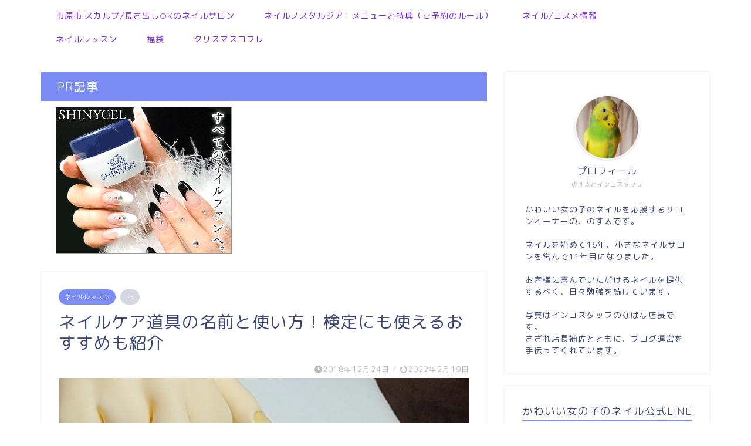

--- FILE ---
content_type: text/html; charset=UTF-8
request_url: https://kawaiinosta.com/nailcaretool/
body_size: 41339
content:
<!DOCTYPE html>
<html lang="ja">
<head prefix="og: http://ogp.me/ns# fb: http://ogp.me/ns/fb# article: http://ogp.me/ns/article#">
<meta charset="utf-8">
<meta http-equiv="X-UA-Compatible" content="IE=edge">
<meta name="viewport" content="width=device-width, initial-scale=1">
<!-- ここからOGP -->
<meta property="og:type" content="blog">
<meta property="og:title" content="ネイルケア道具の名前と使い方！検定にも使えるおすすめも紹介｜NAIL NOSTALGHIA ~ネイルノスタルジア~"> 
<meta property="og:url" content="https://kawaiinosta.com/nailcaretool/"> 
<meta property="og:description" content="こんにちは。かわいい女の子のネイルを応援するサロンオーナーの のす太です！ ページをご覧いただきありがとうございます。"> 
<meta property="og:image" content="https://kawaiinosta.com/wp-content/uploads/2018/12/img_20181224_162202356274244118339312.jpg">
<meta property="og:site_name" content="NAIL NOSTALGHIA ~ネイルノスタルジア~">
<meta property="fb:admins" content="">
<meta name="twitter:card" content="summary">
<!-- ここまでOGP --> 

<meta name="description" itemprop="description" content="こんにちは。かわいい女の子のネイルを応援するサロンオーナーの のす太です！ ページをご覧いただきありがとうございます。" >
<link rel="canonical" href="https://kawaiinosta.com/nailcaretool/">
<title>ネイルケア道具の名前と使い方！検定にも使えるおすすめも紹介 | NAIL NOSTALGHIA ~ネイルノスタルジア~</title>

		<!-- All in One SEO 4.1.10 -->
		<meta name="robots" content="max-image-preview:large" />
		<meta name="google-site-verification" content="Mo1BQfQbYgpaqvM9aM57Hx3lQq0OJpuBzFH5PiQ3yUk" />
		<link rel="canonical" href="https://kawaiinosta.com/nailcaretool/" />
		<meta property="og:locale" content="ja_JP" />
		<meta property="og:site_name" content="NAIL NOSTALGHIA ~ネイルノスタルジア~ | 市原市のネイルサロン「ネイルノスタルジア」とネイルのお役立ち情報を紹介するブログです" />
		<meta property="og:type" content="article" />
		<meta property="og:title" content="ネイルケア道具の名前と使い方！検定にも使えるおすすめも紹介 | NAIL NOSTALGHIA ~ネイルノスタルジア~" />
		<meta property="og:url" content="https://kawaiinosta.com/nailcaretool/" />
		<meta property="article:published_time" content="2018-12-24T13:23:28+00:00" />
		<meta property="article:modified_time" content="2022-02-18T23:41:32+00:00" />
		<meta name="twitter:card" content="summary" />
		<meta name="twitter:title" content="ネイルケア道具の名前と使い方！検定にも使えるおすすめも紹介 | NAIL NOSTALGHIA ~ネイルノスタルジア~" />
		<script type="application/ld+json" class="aioseo-schema">
			{"@context":"https:\/\/schema.org","@graph":[{"@type":"WebSite","@id":"https:\/\/kawaiinosta.com\/#website","url":"https:\/\/kawaiinosta.com\/","name":"NAIL NOSTALGHIA ~\u30cd\u30a4\u30eb\u30ce\u30b9\u30bf\u30eb\u30b8\u30a2~","description":"\u5e02\u539f\u5e02\u306e\u30cd\u30a4\u30eb\u30b5\u30ed\u30f3\u300c\u30cd\u30a4\u30eb\u30ce\u30b9\u30bf\u30eb\u30b8\u30a2\u300d\u3068\u30cd\u30a4\u30eb\u306e\u304a\u5f79\u7acb\u3061\u60c5\u5831\u3092\u7d39\u4ecb\u3059\u308b\u30d6\u30ed\u30b0\u3067\u3059","inLanguage":"ja","publisher":{"@id":"https:\/\/kawaiinosta.com\/#organization"}},{"@type":"Organization","@id":"https:\/\/kawaiinosta.com\/#organization","name":"\u304b\u308f\u3044\u3044\u5973\u306e\u5b50\u306e\u30cd\u30a4\u30eb","url":"https:\/\/kawaiinosta.com\/"},{"@type":"BreadcrumbList","@id":"https:\/\/kawaiinosta.com\/nailcaretool\/#breadcrumblist","itemListElement":[{"@type":"ListItem","@id":"https:\/\/kawaiinosta.com\/#listItem","position":1,"item":{"@type":"WebPage","@id":"https:\/\/kawaiinosta.com\/","name":"\u30db\u30fc\u30e0","description":"\u5e02\u539f\u5e02\u306e\u30cd\u30a4\u30eb\u30b5\u30ed\u30f3\u300c\u30cd\u30a4\u30eb\u30ce\u30b9\u30bf\u30eb\u30b8\u30a2\u300d\u3068\u30cd\u30a4\u30eb\u306e\u304a\u5f79\u7acb\u3061\u60c5\u5831\u3092\u7d39\u4ecb\u3059\u308b\u30d6\u30ed\u30b0\u3067\u3059","url":"https:\/\/kawaiinosta.com\/"},"nextItem":"https:\/\/kawaiinosta.com\/nailcaretool\/#listItem"},{"@type":"ListItem","@id":"https:\/\/kawaiinosta.com\/nailcaretool\/#listItem","position":2,"item":{"@type":"WebPage","@id":"https:\/\/kawaiinosta.com\/nailcaretool\/","name":"\u30cd\u30a4\u30eb\u30b1\u30a2\u9053\u5177\u306e\u540d\u524d\u3068\u4f7f\u3044\u65b9\uff01\u691c\u5b9a\u306b\u3082\u4f7f\u3048\u308b\u304a\u3059\u3059\u3081\u3082\u7d39\u4ecb","url":"https:\/\/kawaiinosta.com\/nailcaretool\/"},"previousItem":"https:\/\/kawaiinosta.com\/#listItem"}]},{"@type":"Person","@id":"https:\/\/kawaiinosta.com\/author\/kawaiinosta\/#author","url":"https:\/\/kawaiinosta.com\/author\/kawaiinosta\/","name":"\u306e\u3059\u592a","image":{"@type":"ImageObject","@id":"https:\/\/kawaiinosta.com\/nailcaretool\/#authorImage","url":"https:\/\/secure.gravatar.com\/avatar\/094d8c3ce8d41225d500dd5b6de9a3cd?s=96&d=mm&r=g","width":96,"height":96,"caption":"\u306e\u3059\u592a"}},{"@type":"WebPage","@id":"https:\/\/kawaiinosta.com\/nailcaretool\/#webpage","url":"https:\/\/kawaiinosta.com\/nailcaretool\/","name":"\u30cd\u30a4\u30eb\u30b1\u30a2\u9053\u5177\u306e\u540d\u524d\u3068\u4f7f\u3044\u65b9\uff01\u691c\u5b9a\u306b\u3082\u4f7f\u3048\u308b\u304a\u3059\u3059\u3081\u3082\u7d39\u4ecb | NAIL NOSTALGHIA ~\u30cd\u30a4\u30eb\u30ce\u30b9\u30bf\u30eb\u30b8\u30a2~","inLanguage":"ja","isPartOf":{"@id":"https:\/\/kawaiinosta.com\/#website"},"breadcrumb":{"@id":"https:\/\/kawaiinosta.com\/nailcaretool\/#breadcrumblist"},"author":"https:\/\/kawaiinosta.com\/author\/kawaiinosta\/#author","creator":"https:\/\/kawaiinosta.com\/author\/kawaiinosta\/#author","image":{"@type":"ImageObject","@id":"https:\/\/kawaiinosta.com\/#mainImage","url":"https:\/\/kawaiinosta.com\/wp-content\/uploads\/2018\/12\/img_20181224_162202356274244118339312.jpg","width":862,"height":646,"caption":"\u30e1\u30bf\u30eb\u30d7\u30c3\u30b7\u30e3\u30fc\u306e\u6301\u3061\u65b9\u3092\u8aac\u660e\u3057\u3066\u3044\u308b\u753b\u50cf"},"primaryImageOfPage":{"@id":"https:\/\/kawaiinosta.com\/nailcaretool\/#mainImage"},"datePublished":"2018-12-24T13:23:28+09:00","dateModified":"2022-02-18T23:41:32+09:00"},{"@type":"Article","@id":"https:\/\/kawaiinosta.com\/nailcaretool\/#article","name":"\u30cd\u30a4\u30eb\u30b1\u30a2\u9053\u5177\u306e\u540d\u524d\u3068\u4f7f\u3044\u65b9\uff01\u691c\u5b9a\u306b\u3082\u4f7f\u3048\u308b\u304a\u3059\u3059\u3081\u3082\u7d39\u4ecb | NAIL NOSTALGHIA ~\u30cd\u30a4\u30eb\u30ce\u30b9\u30bf\u30eb\u30b8\u30a2~","inLanguage":"ja","headline":"\u30cd\u30a4\u30eb\u30b1\u30a2\u9053\u5177\u306e\u540d\u524d\u3068\u4f7f\u3044\u65b9\uff01\u691c\u5b9a\u306b\u3082\u4f7f\u3048\u308b\u304a\u3059\u3059\u3081\u3082\u7d39\u4ecb","author":{"@id":"https:\/\/kawaiinosta.com\/author\/kawaiinosta\/#author"},"publisher":{"@id":"https:\/\/kawaiinosta.com\/#organization"},"datePublished":"2018-12-24T13:23:28+09:00","dateModified":"2022-02-18T23:41:32+09:00","articleSection":"\u30cd\u30a4\u30eb\u30ec\u30c3\u30b9\u30f3, \u30b8\u30a7\u30eb\u30cd\u30a4\u30eb, \u30bb\u30eb\u30d5\u30cd\u30a4\u30e9\u30fc, \u30bb\u30eb\u30d5\u30cd\u30a4\u30eb, \u30c4\u30fc\u30eb, \u30cd\u30a4\u30ea\u30b9\u30c8\u691c\u5b9a, \u30cd\u30a4\u30eb, \u30cd\u30a4\u30eb\u30b1\u30a2, \u30cd\u30a4\u30eb\u30b5\u30ed\u30f3, \u30cd\u30a4\u30eb\u30ec\u30c3\u30b9\u30f3, \u4f7f\u3044\u65b9, \u624b\u9806, \u9053\u5177","mainEntityOfPage":{"@id":"https:\/\/kawaiinosta.com\/nailcaretool\/#webpage"},"isPartOf":{"@id":"https:\/\/kawaiinosta.com\/nailcaretool\/#webpage"},"image":{"@type":"ImageObject","@id":"https:\/\/kawaiinosta.com\/#articleImage","url":"https:\/\/kawaiinosta.com\/wp-content\/uploads\/2018\/12\/img_20181224_162202356274244118339312.jpg","width":862,"height":646,"caption":"\u30e1\u30bf\u30eb\u30d7\u30c3\u30b7\u30e3\u30fc\u306e\u6301\u3061\u65b9\u3092\u8aac\u660e\u3057\u3066\u3044\u308b\u753b\u50cf"}}]}
		</script>
		<!-- All in One SEO -->

<!-- Google tag (gtag.js) Consent Mode dataLayer added by Site Kit -->
<script id='google_gtagjs-js-consent-mode-data-layer'>
window.dataLayer = window.dataLayer || [];function gtag(){dataLayer.push(arguments);}
gtag('consent', 'default', {"ad_personalization":"denied","ad_storage":"denied","ad_user_data":"denied","analytics_storage":"denied","functionality_storage":"denied","security_storage":"denied","personalization_storage":"denied","region":["AT","BE","BG","CH","CY","CZ","DE","DK","EE","ES","FI","FR","GB","GR","HR","HU","IE","IS","IT","LI","LT","LU","LV","MT","NL","NO","PL","PT","RO","SE","SI","SK"],"wait_for_update":500});
window._googlesitekitConsentCategoryMap = {"statistics":["analytics_storage"],"marketing":["ad_storage","ad_user_data","ad_personalization"],"functional":["functionality_storage","security_storage"],"preferences":["personalization_storage"]};
window._googlesitekitConsents = {"ad_personalization":"denied","ad_storage":"denied","ad_user_data":"denied","analytics_storage":"denied","functionality_storage":"denied","security_storage":"denied","personalization_storage":"denied","region":["AT","BE","BG","CH","CY","CZ","DE","DK","EE","ES","FI","FR","GB","GR","HR","HU","IE","IS","IT","LI","LT","LU","LV","MT","NL","NO","PL","PT","RO","SE","SI","SK"],"wait_for_update":500}</script>
<!-- End Google tag (gtag.js) Consent Mode dataLayer added by Site Kit -->
			<link rel='dns-prefetch' href='//ajax.googleapis.com' />
<link rel='dns-prefetch' href='//cdnjs.cloudflare.com' />
<link rel='dns-prefetch' href='//www.googletagmanager.com' />
<link rel='dns-prefetch' href='//pagead2.googlesyndication.com' />
<link rel='dns-prefetch' href='//fundingchoicesmessages.google.com' />
<link rel="alternate" type="application/rss+xml" title="NAIL NOSTALGHIA ~ネイルノスタルジア~ &raquo; フィード" href="https://kawaiinosta.com/feed/" />
<link rel="alternate" type="application/rss+xml" title="NAIL NOSTALGHIA ~ネイルノスタルジア~ &raquo; コメントフィード" href="https://kawaiinosta.com/comments/feed/" />
<link rel="alternate" type="application/rss+xml" title="NAIL NOSTALGHIA ~ネイルノスタルジア~ &raquo; ネイルケア道具の名前と使い方！検定にも使えるおすすめも紹介 のコメントのフィード" href="https://kawaiinosta.com/nailcaretool/feed/" />
<script type="text/javascript">
/* <![CDATA[ */
window._wpemojiSettings = {"baseUrl":"https:\/\/s.w.org\/images\/core\/emoji\/15.0.3\/72x72\/","ext":".png","svgUrl":"https:\/\/s.w.org\/images\/core\/emoji\/15.0.3\/svg\/","svgExt":".svg","source":{"concatemoji":"https:\/\/kawaiinosta.com\/wp-includes\/js\/wp-emoji-release.min.js?ver=6.6.4"}};
/*! This file is auto-generated */
!function(i,n){var o,s,e;function c(e){try{var t={supportTests:e,timestamp:(new Date).valueOf()};sessionStorage.setItem(o,JSON.stringify(t))}catch(e){}}function p(e,t,n){e.clearRect(0,0,e.canvas.width,e.canvas.height),e.fillText(t,0,0);var t=new Uint32Array(e.getImageData(0,0,e.canvas.width,e.canvas.height).data),r=(e.clearRect(0,0,e.canvas.width,e.canvas.height),e.fillText(n,0,0),new Uint32Array(e.getImageData(0,0,e.canvas.width,e.canvas.height).data));return t.every(function(e,t){return e===r[t]})}function u(e,t,n){switch(t){case"flag":return n(e,"\ud83c\udff3\ufe0f\u200d\u26a7\ufe0f","\ud83c\udff3\ufe0f\u200b\u26a7\ufe0f")?!1:!n(e,"\ud83c\uddfa\ud83c\uddf3","\ud83c\uddfa\u200b\ud83c\uddf3")&&!n(e,"\ud83c\udff4\udb40\udc67\udb40\udc62\udb40\udc65\udb40\udc6e\udb40\udc67\udb40\udc7f","\ud83c\udff4\u200b\udb40\udc67\u200b\udb40\udc62\u200b\udb40\udc65\u200b\udb40\udc6e\u200b\udb40\udc67\u200b\udb40\udc7f");case"emoji":return!n(e,"\ud83d\udc26\u200d\u2b1b","\ud83d\udc26\u200b\u2b1b")}return!1}function f(e,t,n){var r="undefined"!=typeof WorkerGlobalScope&&self instanceof WorkerGlobalScope?new OffscreenCanvas(300,150):i.createElement("canvas"),a=r.getContext("2d",{willReadFrequently:!0}),o=(a.textBaseline="top",a.font="600 32px Arial",{});return e.forEach(function(e){o[e]=t(a,e,n)}),o}function t(e){var t=i.createElement("script");t.src=e,t.defer=!0,i.head.appendChild(t)}"undefined"!=typeof Promise&&(o="wpEmojiSettingsSupports",s=["flag","emoji"],n.supports={everything:!0,everythingExceptFlag:!0},e=new Promise(function(e){i.addEventListener("DOMContentLoaded",e,{once:!0})}),new Promise(function(t){var n=function(){try{var e=JSON.parse(sessionStorage.getItem(o));if("object"==typeof e&&"number"==typeof e.timestamp&&(new Date).valueOf()<e.timestamp+604800&&"object"==typeof e.supportTests)return e.supportTests}catch(e){}return null}();if(!n){if("undefined"!=typeof Worker&&"undefined"!=typeof OffscreenCanvas&&"undefined"!=typeof URL&&URL.createObjectURL&&"undefined"!=typeof Blob)try{var e="postMessage("+f.toString()+"("+[JSON.stringify(s),u.toString(),p.toString()].join(",")+"));",r=new Blob([e],{type:"text/javascript"}),a=new Worker(URL.createObjectURL(r),{name:"wpTestEmojiSupports"});return void(a.onmessage=function(e){c(n=e.data),a.terminate(),t(n)})}catch(e){}c(n=f(s,u,p))}t(n)}).then(function(e){for(var t in e)n.supports[t]=e[t],n.supports.everything=n.supports.everything&&n.supports[t],"flag"!==t&&(n.supports.everythingExceptFlag=n.supports.everythingExceptFlag&&n.supports[t]);n.supports.everythingExceptFlag=n.supports.everythingExceptFlag&&!n.supports.flag,n.DOMReady=!1,n.readyCallback=function(){n.DOMReady=!0}}).then(function(){return e}).then(function(){var e;n.supports.everything||(n.readyCallback(),(e=n.source||{}).concatemoji?t(e.concatemoji):e.wpemoji&&e.twemoji&&(t(e.twemoji),t(e.wpemoji)))}))}((window,document),window._wpemojiSettings);
/* ]]> */
</script>
<style id='wp-emoji-styles-inline-css' type='text/css'>

	img.wp-smiley, img.emoji {
		display: inline !important;
		border: none !important;
		box-shadow: none !important;
		height: 1em !important;
		width: 1em !important;
		margin: 0 0.07em !important;
		vertical-align: -0.1em !important;
		background: none !important;
		padding: 0 !important;
	}
</style>
<link rel='stylesheet' id='wp-block-library-css' href='https://kawaiinosta.com/wp-includes/css/dist/block-library/style.min.css?ver=6.6.4' type='text/css' media='all' />
<style id='classic-theme-styles-inline-css' type='text/css'>
/*! This file is auto-generated */
.wp-block-button__link{color:#fff;background-color:#32373c;border-radius:9999px;box-shadow:none;text-decoration:none;padding:calc(.667em + 2px) calc(1.333em + 2px);font-size:1.125em}.wp-block-file__button{background:#32373c;color:#fff;text-decoration:none}
</style>
<style id='global-styles-inline-css' type='text/css'>
:root{--wp--preset--aspect-ratio--square: 1;--wp--preset--aspect-ratio--4-3: 4/3;--wp--preset--aspect-ratio--3-4: 3/4;--wp--preset--aspect-ratio--3-2: 3/2;--wp--preset--aspect-ratio--2-3: 2/3;--wp--preset--aspect-ratio--16-9: 16/9;--wp--preset--aspect-ratio--9-16: 9/16;--wp--preset--color--black: #000000;--wp--preset--color--cyan-bluish-gray: #abb8c3;--wp--preset--color--white: #ffffff;--wp--preset--color--pale-pink: #f78da7;--wp--preset--color--vivid-red: #cf2e2e;--wp--preset--color--luminous-vivid-orange: #ff6900;--wp--preset--color--luminous-vivid-amber: #fcb900;--wp--preset--color--light-green-cyan: #7bdcb5;--wp--preset--color--vivid-green-cyan: #00d084;--wp--preset--color--pale-cyan-blue: #8ed1fc;--wp--preset--color--vivid-cyan-blue: #0693e3;--wp--preset--color--vivid-purple: #9b51e0;--wp--preset--gradient--vivid-cyan-blue-to-vivid-purple: linear-gradient(135deg,rgba(6,147,227,1) 0%,rgb(155,81,224) 100%);--wp--preset--gradient--light-green-cyan-to-vivid-green-cyan: linear-gradient(135deg,rgb(122,220,180) 0%,rgb(0,208,130) 100%);--wp--preset--gradient--luminous-vivid-amber-to-luminous-vivid-orange: linear-gradient(135deg,rgba(252,185,0,1) 0%,rgba(255,105,0,1) 100%);--wp--preset--gradient--luminous-vivid-orange-to-vivid-red: linear-gradient(135deg,rgba(255,105,0,1) 0%,rgb(207,46,46) 100%);--wp--preset--gradient--very-light-gray-to-cyan-bluish-gray: linear-gradient(135deg,rgb(238,238,238) 0%,rgb(169,184,195) 100%);--wp--preset--gradient--cool-to-warm-spectrum: linear-gradient(135deg,rgb(74,234,220) 0%,rgb(151,120,209) 20%,rgb(207,42,186) 40%,rgb(238,44,130) 60%,rgb(251,105,98) 80%,rgb(254,248,76) 100%);--wp--preset--gradient--blush-light-purple: linear-gradient(135deg,rgb(255,206,236) 0%,rgb(152,150,240) 100%);--wp--preset--gradient--blush-bordeaux: linear-gradient(135deg,rgb(254,205,165) 0%,rgb(254,45,45) 50%,rgb(107,0,62) 100%);--wp--preset--gradient--luminous-dusk: linear-gradient(135deg,rgb(255,203,112) 0%,rgb(199,81,192) 50%,rgb(65,88,208) 100%);--wp--preset--gradient--pale-ocean: linear-gradient(135deg,rgb(255,245,203) 0%,rgb(182,227,212) 50%,rgb(51,167,181) 100%);--wp--preset--gradient--electric-grass: linear-gradient(135deg,rgb(202,248,128) 0%,rgb(113,206,126) 100%);--wp--preset--gradient--midnight: linear-gradient(135deg,rgb(2,3,129) 0%,rgb(40,116,252) 100%);--wp--preset--font-size--small: 13px;--wp--preset--font-size--medium: 20px;--wp--preset--font-size--large: 36px;--wp--preset--font-size--x-large: 42px;--wp--preset--spacing--20: 0.44rem;--wp--preset--spacing--30: 0.67rem;--wp--preset--spacing--40: 1rem;--wp--preset--spacing--50: 1.5rem;--wp--preset--spacing--60: 2.25rem;--wp--preset--spacing--70: 3.38rem;--wp--preset--spacing--80: 5.06rem;--wp--preset--shadow--natural: 6px 6px 9px rgba(0, 0, 0, 0.2);--wp--preset--shadow--deep: 12px 12px 50px rgba(0, 0, 0, 0.4);--wp--preset--shadow--sharp: 6px 6px 0px rgba(0, 0, 0, 0.2);--wp--preset--shadow--outlined: 6px 6px 0px -3px rgba(255, 255, 255, 1), 6px 6px rgba(0, 0, 0, 1);--wp--preset--shadow--crisp: 6px 6px 0px rgba(0, 0, 0, 1);}:where(.is-layout-flex){gap: 0.5em;}:where(.is-layout-grid){gap: 0.5em;}body .is-layout-flex{display: flex;}.is-layout-flex{flex-wrap: wrap;align-items: center;}.is-layout-flex > :is(*, div){margin: 0;}body .is-layout-grid{display: grid;}.is-layout-grid > :is(*, div){margin: 0;}:where(.wp-block-columns.is-layout-flex){gap: 2em;}:where(.wp-block-columns.is-layout-grid){gap: 2em;}:where(.wp-block-post-template.is-layout-flex){gap: 1.25em;}:where(.wp-block-post-template.is-layout-grid){gap: 1.25em;}.has-black-color{color: var(--wp--preset--color--black) !important;}.has-cyan-bluish-gray-color{color: var(--wp--preset--color--cyan-bluish-gray) !important;}.has-white-color{color: var(--wp--preset--color--white) !important;}.has-pale-pink-color{color: var(--wp--preset--color--pale-pink) !important;}.has-vivid-red-color{color: var(--wp--preset--color--vivid-red) !important;}.has-luminous-vivid-orange-color{color: var(--wp--preset--color--luminous-vivid-orange) !important;}.has-luminous-vivid-amber-color{color: var(--wp--preset--color--luminous-vivid-amber) !important;}.has-light-green-cyan-color{color: var(--wp--preset--color--light-green-cyan) !important;}.has-vivid-green-cyan-color{color: var(--wp--preset--color--vivid-green-cyan) !important;}.has-pale-cyan-blue-color{color: var(--wp--preset--color--pale-cyan-blue) !important;}.has-vivid-cyan-blue-color{color: var(--wp--preset--color--vivid-cyan-blue) !important;}.has-vivid-purple-color{color: var(--wp--preset--color--vivid-purple) !important;}.has-black-background-color{background-color: var(--wp--preset--color--black) !important;}.has-cyan-bluish-gray-background-color{background-color: var(--wp--preset--color--cyan-bluish-gray) !important;}.has-white-background-color{background-color: var(--wp--preset--color--white) !important;}.has-pale-pink-background-color{background-color: var(--wp--preset--color--pale-pink) !important;}.has-vivid-red-background-color{background-color: var(--wp--preset--color--vivid-red) !important;}.has-luminous-vivid-orange-background-color{background-color: var(--wp--preset--color--luminous-vivid-orange) !important;}.has-luminous-vivid-amber-background-color{background-color: var(--wp--preset--color--luminous-vivid-amber) !important;}.has-light-green-cyan-background-color{background-color: var(--wp--preset--color--light-green-cyan) !important;}.has-vivid-green-cyan-background-color{background-color: var(--wp--preset--color--vivid-green-cyan) !important;}.has-pale-cyan-blue-background-color{background-color: var(--wp--preset--color--pale-cyan-blue) !important;}.has-vivid-cyan-blue-background-color{background-color: var(--wp--preset--color--vivid-cyan-blue) !important;}.has-vivid-purple-background-color{background-color: var(--wp--preset--color--vivid-purple) !important;}.has-black-border-color{border-color: var(--wp--preset--color--black) !important;}.has-cyan-bluish-gray-border-color{border-color: var(--wp--preset--color--cyan-bluish-gray) !important;}.has-white-border-color{border-color: var(--wp--preset--color--white) !important;}.has-pale-pink-border-color{border-color: var(--wp--preset--color--pale-pink) !important;}.has-vivid-red-border-color{border-color: var(--wp--preset--color--vivid-red) !important;}.has-luminous-vivid-orange-border-color{border-color: var(--wp--preset--color--luminous-vivid-orange) !important;}.has-luminous-vivid-amber-border-color{border-color: var(--wp--preset--color--luminous-vivid-amber) !important;}.has-light-green-cyan-border-color{border-color: var(--wp--preset--color--light-green-cyan) !important;}.has-vivid-green-cyan-border-color{border-color: var(--wp--preset--color--vivid-green-cyan) !important;}.has-pale-cyan-blue-border-color{border-color: var(--wp--preset--color--pale-cyan-blue) !important;}.has-vivid-cyan-blue-border-color{border-color: var(--wp--preset--color--vivid-cyan-blue) !important;}.has-vivid-purple-border-color{border-color: var(--wp--preset--color--vivid-purple) !important;}.has-vivid-cyan-blue-to-vivid-purple-gradient-background{background: var(--wp--preset--gradient--vivid-cyan-blue-to-vivid-purple) !important;}.has-light-green-cyan-to-vivid-green-cyan-gradient-background{background: var(--wp--preset--gradient--light-green-cyan-to-vivid-green-cyan) !important;}.has-luminous-vivid-amber-to-luminous-vivid-orange-gradient-background{background: var(--wp--preset--gradient--luminous-vivid-amber-to-luminous-vivid-orange) !important;}.has-luminous-vivid-orange-to-vivid-red-gradient-background{background: var(--wp--preset--gradient--luminous-vivid-orange-to-vivid-red) !important;}.has-very-light-gray-to-cyan-bluish-gray-gradient-background{background: var(--wp--preset--gradient--very-light-gray-to-cyan-bluish-gray) !important;}.has-cool-to-warm-spectrum-gradient-background{background: var(--wp--preset--gradient--cool-to-warm-spectrum) !important;}.has-blush-light-purple-gradient-background{background: var(--wp--preset--gradient--blush-light-purple) !important;}.has-blush-bordeaux-gradient-background{background: var(--wp--preset--gradient--blush-bordeaux) !important;}.has-luminous-dusk-gradient-background{background: var(--wp--preset--gradient--luminous-dusk) !important;}.has-pale-ocean-gradient-background{background: var(--wp--preset--gradient--pale-ocean) !important;}.has-electric-grass-gradient-background{background: var(--wp--preset--gradient--electric-grass) !important;}.has-midnight-gradient-background{background: var(--wp--preset--gradient--midnight) !important;}.has-small-font-size{font-size: var(--wp--preset--font-size--small) !important;}.has-medium-font-size{font-size: var(--wp--preset--font-size--medium) !important;}.has-large-font-size{font-size: var(--wp--preset--font-size--large) !important;}.has-x-large-font-size{font-size: var(--wp--preset--font-size--x-large) !important;}
:where(.wp-block-post-template.is-layout-flex){gap: 1.25em;}:where(.wp-block-post-template.is-layout-grid){gap: 1.25em;}
:where(.wp-block-columns.is-layout-flex){gap: 2em;}:where(.wp-block-columns.is-layout-grid){gap: 2em;}
:root :where(.wp-block-pullquote){font-size: 1.5em;line-height: 1.6;}
</style>
<link rel='stylesheet' id='theme-style-css' href='https://kawaiinosta.com/wp-content/themes/jin/style.css?ver=6.6.4' type='text/css' media='all' />
<link rel='stylesheet' id='swiper-style-css' href='https://cdnjs.cloudflare.com/ajax/libs/Swiper/4.0.7/css/swiper.min.css?ver=6.6.4' type='text/css' media='all' />
<link rel="https://api.w.org/" href="https://kawaiinosta.com/wp-json/" /><link rel="alternate" title="JSON" type="application/json" href="https://kawaiinosta.com/wp-json/wp/v2/posts/1481" /><link rel='shortlink' href='https://kawaiinosta.com/?p=1481' />
<link rel="alternate" title="oEmbed (JSON)" type="application/json+oembed" href="https://kawaiinosta.com/wp-json/oembed/1.0/embed?url=https%3A%2F%2Fkawaiinosta.com%2Fnailcaretool%2F" />
<link rel="alternate" title="oEmbed (XML)" type="text/xml+oembed" href="https://kawaiinosta.com/wp-json/oembed/1.0/embed?url=https%3A%2F%2Fkawaiinosta.com%2Fnailcaretool%2F&#038;format=xml" />
<meta name="generator" content="Site Kit by Google 1.135.0" />	<style type="text/css">
		#wrapper {
			background-color: #fff;
			background-image: url();
					}

		.related-entry-headline-text span:before,
		#comment-title span:before,
		#reply-title span:before {
			background-color: #7a8cf4;
			border-color: #7a8cf4 !important;
		}

		#breadcrumb:after,
		#page-top a {
			background-color: #9bc6f2;
		}

		footer {
			background-color: #9bc6f2;
		}

		.footer-inner a,
		#copyright,
		#copyright-center {
			border-color: #fff !important;
			color: #fff !important;
		}

		#footer-widget-area {
			border-color: #fff !important;
		}

		.page-top-footer a {
			color: #9bc6f2 !important;
		}

		#breadcrumb ul li,
		#breadcrumb ul li a {
			color: #9bc6f2 !important;
		}

		body,
		a,
		a:link,
		a:visited,
		.my-profile,
		.widgettitle,
		.tabBtn-mag label {
			color: #3b4675;
		}

		a:hover {
			color: #008db7;
		}

		.widget_nav_menu ul>li>a:before,
		.widget_categories ul>li>a:before,
		.widget_pages ul>li>a:before,
		.widget_recent_entries ul>li>a:before,
		.widget_archive ul>li>a:before,
		.widget_archive form:after,
		.widget_categories form:after,
		.widget_nav_menu ul>li>ul.sub-menu>li>a:before,
		.widget_categories ul>li>.children>li>a:before,
		.widget_pages ul>li>.children>li>a:before,
		.widget_nav_menu ul>li>ul.sub-menu>li>ul.sub-menu li>a:before,
		.widget_categories ul>li>.children>li>.children li>a:before,
		.widget_pages ul>li>.children>li>.children li>a:before {
			color: #7a8cf4;
		}

		.widget_nav_menu ul .sub-menu .sub-menu li a:before {
			background-color: #3b4675 !important;
		}
		.d--labeling-act-border{
			border-color: rgba(59,70,117,0.18);
		}
		.c--labeling-act.d--labeling-act-solid{
			background-color: rgba(59,70,117,0.06);
		}
		.a--labeling-act{
			color: rgba(59,70,117,0.6);
		}
		.a--labeling-small-act span{
			background-color: rgba(59,70,117,0.21);
		}
		.c--labeling-act.d--labeling-act-strong{
			background-color: rgba(59,70,117,0.045);
		}
		.d--labeling-act-strong .a--labeling-act{
			color: rgba(59,70,117,0.75);
		}


		footer .footer-widget,
		footer .footer-widget a,
		footer .footer-widget ul li,
		.footer-widget.widget_nav_menu ul>li>a:before,
		.footer-widget.widget_categories ul>li>a:before,
		.footer-widget.widget_recent_entries ul>li>a:before,
		.footer-widget.widget_pages ul>li>a:before,
		.footer-widget.widget_archive ul>li>a:before,
		footer .widget_tag_cloud .tagcloud a:before {
			color: #fff !important;
			border-color: #fff !important;
		}

		footer .footer-widget .widgettitle {
			color: #fff !important;
			border-color: #7a8cf4 !important;
		}

		footer .widget_nav_menu ul .children .children li a:before,
		footer .widget_categories ul .children .children li a:before,
		footer .widget_nav_menu ul .sub-menu .sub-menu li a:before {
			background-color: #fff !important;
		}

		#drawernav a:hover,
		.post-list-title,
		#prev-next p,
		#toc_container .toc_list li a {
			color: #3b4675 !important;
		}

		#header-box {
			background-color: #d6f9fc;
		}

		@media (min-width: 768px) {

			#header-box .header-box10-bg:before,
			#header-box .header-box11-bg:before {
				border-radius: 2px;
			}
		}

		@media (min-width: 768px) {
			.top-image-meta {
				margin-top: calc(0px - 30px);
			}
		}

		@media (min-width: 1200px) {
			.top-image-meta {
				margin-top: calc(0px);
			}
		}

		.pickup-contents:before {
			background-color: #d6f9fc !important;
		}

		.main-image-text {
			color: #555;
		}

		.main-image-text-sub {
			color: #555;
		}

		@media (min-width: 481px) {
			#site-info {
				padding-top: 15px !important;
				padding-bottom: 15px !important;
			}
		}

		#site-info span a {
			color: #1e73be !important;
		}

		#headmenu .headsns .line a svg {
			fill: #f4f4f4 !important;
		}

		#headmenu .headsns a,
		#headmenu {
			color: #f4f4f4 !important;
			border-color: #f4f4f4 !important;
		}

		.profile-follow .line-sns a svg {
			fill: #7a8cf4 !important;
		}

		.profile-follow .line-sns a:hover svg {
			fill: #7a8cf4 !important;
		}

		.profile-follow a {
			color: #7a8cf4 !important;
			border-color: #7a8cf4 !important;
		}

		.profile-follow a:hover,
		#headmenu .headsns a:hover {
			color: #7a8cf4 !important;
			border-color: #7a8cf4 !important;
		}

		.search-box:hover {
			color: #7a8cf4 !important;
			border-color: #7a8cf4 !important;
		}

		#header #headmenu .headsns .line a:hover svg {
			fill: #7a8cf4 !important;
		}

		.cps-icon-bar,
		#navtoggle:checked+.sp-menu-open .cps-icon-bar {
			background-color: #1e73be;
		}

		#nav-container {
			background-color: #fff;
		}

		.menu-box .menu-item svg {
			fill: #7a26ef;
		}

		#drawernav ul.menu-box>li>a,
		#drawernav2 ul.menu-box>li>a,
		#drawernav3 ul.menu-box>li>a,
		#drawernav4 ul.menu-box>li>a,
		#drawernav5 ul.menu-box>li>a,
		#drawernav ul.menu-box>li.menu-item-has-children:after,
		#drawernav2 ul.menu-box>li.menu-item-has-children:after,
		#drawernav3 ul.menu-box>li.menu-item-has-children:after,
		#drawernav4 ul.menu-box>li.menu-item-has-children:after,
		#drawernav5 ul.menu-box>li.menu-item-has-children:after {
			color: #7a26ef !important;
		}

		#drawernav ul.menu-box li a,
		#drawernav2 ul.menu-box li a,
		#drawernav3 ul.menu-box li a,
		#drawernav4 ul.menu-box li a,
		#drawernav5 ul.menu-box li a {
			font-size: 14px !important;
		}

		#drawernav3 ul.menu-box>li {
			color: #3b4675 !important;
		}

		#drawernav4 .menu-box>.menu-item>a:after,
		#drawernav3 .menu-box>.menu-item>a:after,
		#drawernav .menu-box>.menu-item>a:after {
			background-color: #7a26ef !important;
		}

		#drawernav2 .menu-box>.menu-item:hover,
		#drawernav5 .menu-box>.menu-item:hover {
			border-top-color: #7a8cf4 !important;
		}

		.cps-info-bar a {
			background-color: #ffcd44 !important;
		}

		@media (min-width: 768px) {
			#main-contents-one .post-list-mag .post-list-item {
				width: 32%;
			}

			#main-contents-one .post-list-mag .post-list-item:not(:nth-child(3n)) {
				margin-right: 2%;
			}

			.tabBtn-mag {
				width: 85%;
				margin-bottom: 40px;
			}

			.tabBtn-mag label {
				padding: 10px 20px;
			}
		}

		@media (min-width: 768px) {

			#tab-1:checked~.tabBtn-mag li [for="tab-1"]:after,
			#tab-2:checked~.tabBtn-mag li [for="tab-2"]:after,
			#tab-3:checked~.tabBtn-mag li [for="tab-3"]:after,
			#tab-4:checked~.tabBtn-mag li [for="tab-4"]:after {
				border-top-color: #7a8cf4 !important;
			}

			.tabBtn-mag label {
				border-bottom-color: #7a8cf4 !important;
			}
		}

		#tab-1:checked~.tabBtn-mag li [for="tab-1"],
		#tab-2:checked~.tabBtn-mag li [for="tab-2"],
		#tab-3:checked~.tabBtn-mag li [for="tab-3"],
		#tab-4:checked~.tabBtn-mag li [for="tab-4"],
		#prev-next a.next:after,
		#prev-next a.prev:after,
		.more-cat-button a:hover span:before {
			background-color: #7a8cf4 !important;
		}


		.swiper-slide .post-list-cat,
		.post-list-mag .post-list-cat,
		.post-list-mag3col .post-list-cat,
		.post-list-mag-sp1col .post-list-cat,
		.swiper-pagination-bullet-active,
		.pickup-cat,
		.post-list .post-list-cat,
		#breadcrumb .bcHome a:hover span:before,
		.popular-item:nth-child(1) .pop-num,
		.popular-item:nth-child(2) .pop-num,
		.popular-item:nth-child(3) .pop-num {
			background-color: #7a8cf4 !important;
		}

		.sidebar-btn a,
		.profile-sns-menu {
			background-color: #7a8cf4 !important;
		}

		.sp-sns-menu a,
		.pickup-contents-box a:hover .pickup-title {
			border-color: #7a8cf4 !important;
			color: #7a8cf4 !important;
		}

		.pro-line svg {
			fill: #7a8cf4 !important;
		}

		.cps-post-cat a,
		.meta-cat,
		.popular-cat {
			background-color: #7a8cf4 !important;
			border-color: #7a8cf4 !important;
		}

		.tagicon,
		.tag-box a,
		#toc_container .toc_list>li,
		#toc_container .toc_title {
			color: #7a8cf4 !important;
		}

		.widget_tag_cloud a::before {
			color: #3b4675 !important;
		}

		.tag-box a,
		#toc_container:before {
			border-color: #7a8cf4 !important;
		}

		.cps-post-cat a:hover {
			color: #008db7 !important;
		}

		.pagination li:not([class*="current"]) a:hover,
		.widget_tag_cloud a:hover {
			background-color: #7a8cf4 !important;
		}

		.pagination li:not([class*="current"]) a:hover {
			opacity: 0.5 !important;
		}

		.pagination li.current a {
			background-color: #7a8cf4 !important;
			border-color: #7a8cf4 !important;
		}

		.nextpage a:hover span {
			color: #7a8cf4 !important;
			border-color: #7a8cf4 !important;
		}

		.cta-content:before {
			background-color: #6FBFCA !important;
		}

		.cta-text,
		.info-title {
			color: #fff !important;
		}

		#footer-widget-area.footer_style1 .widgettitle {
			border-color: #7a8cf4 !important;
		}

		.sidebar_style1 .widgettitle,
		.sidebar_style5 .widgettitle {
			border-color: #7a8cf4 !important;
		}

		.sidebar_style2 .widgettitle,
		.sidebar_style4 .widgettitle,
		.sidebar_style6 .widgettitle,
		#home-bottom-widget .widgettitle,
		#home-top-widget .widgettitle,
		#post-bottom-widget .widgettitle,
		#post-top-widget .widgettitle {
			background-color: #7a8cf4 !important;
		}

		#home-bottom-widget .widget_search .search-box input[type="submit"],
		#home-top-widget .widget_search .search-box input[type="submit"],
		#post-bottom-widget .widget_search .search-box input[type="submit"],
		#post-top-widget .widget_search .search-box input[type="submit"] {
			background-color: #7a8cf4 !important;
		}

		.tn-logo-size {
			font-size: 100% !important;
		}

		@media (min-width: 481px) {
			.tn-logo-size img {
				width: calc(100%*0.5) !important;
			}
		}

		@media (min-width: 768px) {
			.tn-logo-size img {
				width: calc(100%*2.2) !important;
			}
		}

		@media (min-width: 1200px) {
			.tn-logo-size img {
				width: 100% !important;
			}
		}

		.sp-logo-size {
			font-size: 100% !important;
		}

		.sp-logo-size img {
			width: 100% !important;
		}

		.cps-post-main ul>li:before,
		.cps-post-main ol>li:before {
			background-color: #7a8cf4 !important;
		}

		.profile-card .profile-title {
			background-color: #7a8cf4 !important;
		}

		.profile-card {
			border-color: #7a8cf4 !important;
		}

		.cps-post-main a {
			color: #001b66;
		}

		.cps-post-main .marker {
			background: -webkit-linear-gradient(transparent 60%, #ffcedb 0%);
			background: linear-gradient(transparent 60%, #ffcedb 0%);
		}

		.cps-post-main .marker2 {
			background: -webkit-linear-gradient(transparent 60%, #a9eaf2 0%);
			background: linear-gradient(transparent 60%, #a9eaf2 0%);
		}

		.cps-post-main .jic-sc {
			color: #e9546b;
		}


		.simple-box1 {
			border-color: #ef9b9b !important;
		}

		.simple-box2 {
			border-color: #f2bf7d !important;
		}

		.simple-box3 {
			border-color: #b5e28a !important;
		}

		.simple-box4 {
			border-color: #7badd8 !important;
		}

		.simple-box4:before {
			background-color: #7badd8;
		}

		.simple-box5 {
			border-color: #e896c7 !important;
		}

		.simple-box5:before {
			background-color: #e896c7;
		}

		.simple-box6 {
			background-color: #fffdef !important;
		}

		.simple-box7 {
			border-color: #def1f9 !important;
		}

		.simple-box7:before {
			background-color: #def1f9 !important;
		}

		.simple-box8 {
			border-color: #96ddc1 !important;
		}

		.simple-box8:before {
			background-color: #96ddc1 !important;
		}

		.simple-box9:before {
			background-color: #e1c0e8 !important;
		}

		.simple-box9:after {
			border-color: #e1c0e8 #e1c0e8 #fff #fff !important;
		}

		.kaisetsu-box1:before,
		.kaisetsu-box1-title {
			background-color: #ffb49e !important;
		}

		.kaisetsu-box2 {
			border-color: #89c2f4 !important;
		}

		.kaisetsu-box2-title {
			background-color: #89c2f4 !important;
		}

		.kaisetsu-box4 {
			border-color: #ea91a9 !important;
		}

		.kaisetsu-box4-title {
			background-color: #ea91a9 !important;
		}

		.kaisetsu-box5:before {
			background-color: #57b3ba !important;
		}

		.kaisetsu-box5-title {
			background-color: #57b3ba !important;
		}

		.concept-box1 {
			border-color: #85db8f !important;
		}

		.concept-box1:after {
			background-color: #85db8f !important;
		}

		.concept-box1:before {
			content: "ポイント" !important;
			color: #85db8f !important;
		}

		.concept-box2 {
			border-color: #f7cf6a !important;
		}

		.concept-box2:after {
			background-color: #f7cf6a !important;
		}

		.concept-box2:before {
			content: "注意点" !important;
			color: #f7cf6a !important;
		}

		.concept-box3 {
			border-color: #86cee8 !important;
		}

		.concept-box3:after {
			background-color: #86cee8 !important;
		}

		.concept-box3:before {
			content: "良い例" !important;
			color: #86cee8 !important;
		}

		.concept-box4 {
			border-color: #ed8989 !important;
		}

		.concept-box4:after {
			background-color: #ed8989 !important;
		}

		.concept-box4:before {
			content: "悪い例" !important;
			color: #ed8989 !important;
		}

		.concept-box5 {
			border-color: #9e9e9e !important;
		}

		.concept-box5:after {
			background-color: #9e9e9e !important;
		}

		.concept-box5:before {
			content: "参考" !important;
			color: #9e9e9e !important;
		}

		.concept-box6 {
			border-color: #8eaced !important;
		}

		.concept-box6:after {
			background-color: #8eaced !important;
		}

		.concept-box6:before {
			content: "メモ" !important;
			color: #8eaced !important;
		}

		.innerlink-box1,
		.blog-card {
			border-color: #73bc9b !important;
		}

		.innerlink-box1-title {
			background-color: #73bc9b !important;
			border-color: #73bc9b !important;
		}

		.innerlink-box1:before,
		.blog-card-hl-box {
			background-color: #73bc9b !important;
		}

		.jin-ac-box01-title::after {
			color: #7a8cf4;
		}

		.color-button01 a,
		.color-button01 a:hover,
		.color-button01:before {
			background-color: #008db7 !important;
		}

		.top-image-btn-color a,
		.top-image-btn-color a:hover,
		.top-image-btn-color:before {
			background-color: #ffffff !important;
		}

		.color-button02 a,
		.color-button02 a:hover,
		.color-button02:before {
			background-color: #d9333f !important;
		}

		.color-button01-big a,
		.color-button01-big a:hover,
		.color-button01-big:before {
			background-color: #3296d1 !important;
		}

		.color-button01-big a,
		.color-button01-big:before {
			border-radius: 5px !important;
		}

		.color-button01-big a {
			padding-top: 20px !important;
			padding-bottom: 20px !important;
		}

		.color-button02-big a,
		.color-button02-big a:hover,
		.color-button02-big:before {
			background-color: #83d159 !important;
		}

		.color-button02-big a,
		.color-button02-big:before {
			border-radius: 5px !important;
		}

		.color-button02-big a {
			padding-top: 20px !important;
			padding-bottom: 20px !important;
		}

		.color-button01-big {
			width: 75% !important;
		}

		.color-button02-big {
			width: 75% !important;
		}

		.top-image-btn-color:before,
		.color-button01:before,
		.color-button02:before,
		.color-button01-big:before,
		.color-button02-big:before {
			bottom: -1px;
			left: -1px;
			width: 100%;
			height: 100%;
			border-radius: 6px;
			box-shadow: 0px 1px 5px 0px rgba(0, 0, 0, 0.25);
			-webkit-transition: all .4s;
			transition: all .4s;
		}

		.top-image-btn-color a:hover,
		.color-button01 a:hover,
		.color-button02 a:hover,
		.color-button01-big a:hover,
		.color-button02-big a:hover {
			-webkit-transform: translateY(2px);
			transform: translateY(2px);
			-webkit-filter: brightness(0.95);
			filter: brightness(0.95);
		}

		.top-image-btn-color:hover:before,
		.color-button01:hover:before,
		.color-button02:hover:before,
		.color-button01-big:hover:before,
		.color-button02-big:hover:before {
			-webkit-transform: translateY(2px);
			transform: translateY(2px);
			box-shadow: none !important;
		}

		.h2-style01 h2,
		.h2-style02 h2:before,
		.h2-style03 h2,
		.h2-style04 h2:before,
		.h2-style05 h2,
		.h2-style07 h2:before,
		.h2-style07 h2:after,
		.h3-style03 h3:before,
		.h3-style02 h3:before,
		.h3-style05 h3:before,
		.h3-style07 h3:before,
		.h2-style08 h2:after,
		.h2-style10 h2:before,
		.h2-style10 h2:after,
		.h3-style02 h3:after,
		.h4-style02 h4:before {
			background-color: #7a8cf4 !important;
		}

		.h3-style01 h3,
		.h3-style04 h3,
		.h3-style05 h3,
		.h3-style06 h3,
		.h4-style01 h4,
		.h2-style02 h2,
		.h2-style08 h2,
		.h2-style08 h2:before,
		.h2-style09 h2,
		.h4-style03 h4 {
			border-color: #7a8cf4 !important;
		}

		.h2-style05 h2:before {
			border-top-color: #7a8cf4 !important;
		}

		.h2-style06 h2:before,
		.sidebar_style3 .widgettitle:after {
			background-image: linear-gradient(-45deg,
					transparent 25%,
					#7a8cf4 25%,
					#7a8cf4 50%,
					transparent 50%,
					transparent 75%,
					#7a8cf4 75%,
					#7a8cf4);
		}

		.jin-h2-icons.h2-style02 h2 .jic:before,
		.jin-h2-icons.h2-style04 h2 .jic:before,
		.jin-h2-icons.h2-style06 h2 .jic:before,
		.jin-h2-icons.h2-style07 h2 .jic:before,
		.jin-h2-icons.h2-style08 h2 .jic:before,
		.jin-h2-icons.h2-style09 h2 .jic:before,
		.jin-h2-icons.h2-style10 h2 .jic:before,
		.jin-h3-icons.h3-style01 h3 .jic:before,
		.jin-h3-icons.h3-style02 h3 .jic:before,
		.jin-h3-icons.h3-style03 h3 .jic:before,
		.jin-h3-icons.h3-style04 h3 .jic:before,
		.jin-h3-icons.h3-style05 h3 .jic:before,
		.jin-h3-icons.h3-style06 h3 .jic:before,
		.jin-h3-icons.h3-style07 h3 .jic:before,
		.jin-h4-icons.h4-style01 h4 .jic:before,
		.jin-h4-icons.h4-style02 h4 .jic:before,
		.jin-h4-icons.h4-style03 h4 .jic:before,
		.jin-h4-icons.h4-style04 h4 .jic:before {
			color: #7a8cf4;
		}

		@media all and (-ms-high-contrast:none) {

			*::-ms-backdrop,
			.color-button01:before,
			.color-button02:before,
			.color-button01-big:before,
			.color-button02-big:before {
				background-color: #595857 !important;
			}
		}

		.jin-lp-h2 h2,
		.jin-lp-h2 h2 {
			background-color: transparent !important;
			border-color: transparent !important;
			color: #3b4675 !important;
		}

		.jincolumn-h3style2 {
			border-color: #7a8cf4 !important;
		}

		.jinlph2-style1 h2:first-letter {
			color: #7a8cf4 !important;
		}

		.jinlph2-style2 h2,
		.jinlph2-style3 h2 {
			border-color: #7a8cf4 !important;
		}

		.jin-photo-title .jin-fusen1-down,
		.jin-photo-title .jin-fusen1-even,
		.jin-photo-title .jin-fusen1-up {
			border-left-color: #7a8cf4;
		}

		.jin-photo-title .jin-fusen2,
		.jin-photo-title .jin-fusen3 {
			background-color: #7a8cf4;
		}

		.jin-photo-title .jin-fusen2:before,
		.jin-photo-title .jin-fusen3:before {
			border-top-color: #7a8cf4;
		}

		.has-huge-font-size {
			font-size: 42px !important;
		}

		.has-large-font-size {
			font-size: 36px !important;
		}

		.has-medium-font-size {
			font-size: 20px !important;
		}

		.has-normal-font-size {
			font-size: 16px !important;
		}

		.has-small-font-size {
			font-size: 13px !important;
		}
	</style>

<!-- Site Kit が追加した Google AdSense メタタグ -->
<meta name="google-adsense-platform-account" content="ca-host-pub-2644536267352236">
<meta name="google-adsense-platform-domain" content="sitekit.withgoogle.com">
<!-- Site Kit が追加した End Google AdSense メタタグ -->

<!-- Google AdSense スニペット (Site Kit が追加) -->
<script type="text/javascript" async="async" src="https://pagead2.googlesyndication.com/pagead/js/adsbygoogle.js?client=ca-pub-4933892050655637&amp;host=ca-host-pub-2644536267352236" crossorigin="anonymous"></script>

<!-- (ここまで) Google AdSense スニペット (Site Kit が追加) -->

<!-- Site Kit によって追加された「Google AdSense 広告ブロックによる損失収益の回復」スニペット -->
<script async src="https://fundingchoicesmessages.google.com/i/pub-4933892050655637?ers=1"></script><script>(function() {function signalGooglefcPresent() {if (!window.frames['googlefcPresent']) {if (document.body) {const iframe = document.createElement('iframe'); iframe.style = 'width: 0; height: 0; border: none; z-index: -1000; left: -1000px; top: -1000px;'; iframe.style.display = 'none'; iframe.name = 'googlefcPresent'; document.body.appendChild(iframe);} else {setTimeout(signalGooglefcPresent, 0);}}}signalGooglefcPresent();})();</script>
<!-- Site Kit によって追加された「Google AdSense 広告ブロックによる損失収益の回復」スニペットを終了 -->

<!-- Site Kit によって追加された「Google AdSense 広告ブロックによる損失収益の回復エラー保護」スニペット -->
<script>(function(){'use strict';function aa(a){var b=0;return function(){return b<a.length?{done:!1,value:a[b++]}:{done:!0}}}var ba=typeof Object.defineProperties=="function"?Object.defineProperty:function(a,b,c){if(a==Array.prototype||a==Object.prototype)return a;a[b]=c.value;return a};
function ca(a){a=["object"==typeof globalThis&&globalThis,a,"object"==typeof window&&window,"object"==typeof self&&self,"object"==typeof global&&global];for(var b=0;b<a.length;++b){var c=a[b];if(c&&c.Math==Math)return c}throw Error("Cannot find global object");}var da=ca(this);function l(a,b){if(b)a:{var c=da;a=a.split(".");for(var d=0;d<a.length-1;d++){var e=a[d];if(!(e in c))break a;c=c[e]}a=a[a.length-1];d=c[a];b=b(d);b!=d&&b!=null&&ba(c,a,{configurable:!0,writable:!0,value:b})}}
function ea(a){return a.raw=a}function n(a){var b=typeof Symbol!="undefined"&&Symbol.iterator&&a[Symbol.iterator];if(b)return b.call(a);if(typeof a.length=="number")return{next:aa(a)};throw Error(String(a)+" is not an iterable or ArrayLike");}function fa(a){for(var b,c=[];!(b=a.next()).done;)c.push(b.value);return c}var ha=typeof Object.create=="function"?Object.create:function(a){function b(){}b.prototype=a;return new b},p;
if(typeof Object.setPrototypeOf=="function")p=Object.setPrototypeOf;else{var q;a:{var ja={a:!0},ka={};try{ka.__proto__=ja;q=ka.a;break a}catch(a){}q=!1}p=q?function(a,b){a.__proto__=b;if(a.__proto__!==b)throw new TypeError(a+" is not extensible");return a}:null}var la=p;
function t(a,b){a.prototype=ha(b.prototype);a.prototype.constructor=a;if(la)la(a,b);else for(var c in b)if(c!="prototype")if(Object.defineProperties){var d=Object.getOwnPropertyDescriptor(b,c);d&&Object.defineProperty(a,c,d)}else a[c]=b[c];a.A=b.prototype}function ma(){for(var a=Number(this),b=[],c=a;c<arguments.length;c++)b[c-a]=arguments[c];return b}l("Object.is",function(a){return a?a:function(b,c){return b===c?b!==0||1/b===1/c:b!==b&&c!==c}});
l("Array.prototype.includes",function(a){return a?a:function(b,c){var d=this;d instanceof String&&(d=String(d));var e=d.length;c=c||0;for(c<0&&(c=Math.max(c+e,0));c<e;c++){var f=d[c];if(f===b||Object.is(f,b))return!0}return!1}});
l("String.prototype.includes",function(a){return a?a:function(b,c){if(this==null)throw new TypeError("The 'this' value for String.prototype.includes must not be null or undefined");if(b instanceof RegExp)throw new TypeError("First argument to String.prototype.includes must not be a regular expression");return this.indexOf(b,c||0)!==-1}});l("Number.MAX_SAFE_INTEGER",function(){return 9007199254740991});
l("Number.isFinite",function(a){return a?a:function(b){return typeof b!=="number"?!1:!isNaN(b)&&b!==Infinity&&b!==-Infinity}});l("Number.isInteger",function(a){return a?a:function(b){return Number.isFinite(b)?b===Math.floor(b):!1}});l("Number.isSafeInteger",function(a){return a?a:function(b){return Number.isInteger(b)&&Math.abs(b)<=Number.MAX_SAFE_INTEGER}});
l("Math.trunc",function(a){return a?a:function(b){b=Number(b);if(isNaN(b)||b===Infinity||b===-Infinity||b===0)return b;var c=Math.floor(Math.abs(b));return b<0?-c:c}});/*

 Copyright The Closure Library Authors.
 SPDX-License-Identifier: Apache-2.0
*/
var u=this||self;function v(a,b){a:{var c=["CLOSURE_FLAGS"];for(var d=u,e=0;e<c.length;e++)if(d=d[c[e]],d==null){c=null;break a}c=d}a=c&&c[a];return a!=null?a:b}function w(a){return a};function na(a){u.setTimeout(function(){throw a;},0)};var oa=v(610401301,!1),pa=v(188588736,!0),qa=v(645172343,v(1,!0));var x,ra=u.navigator;x=ra?ra.userAgentData||null:null;function z(a){return oa?x?x.brands.some(function(b){return(b=b.brand)&&b.indexOf(a)!=-1}):!1:!1}function A(a){var b;a:{if(b=u.navigator)if(b=b.userAgent)break a;b=""}return b.indexOf(a)!=-1};function B(){return oa?!!x&&x.brands.length>0:!1}function C(){return B()?z("Chromium"):(A("Chrome")||A("CriOS"))&&!(B()?0:A("Edge"))||A("Silk")};var sa=B()?!1:A("Trident")||A("MSIE");!A("Android")||C();C();A("Safari")&&(C()||(B()?0:A("Coast"))||(B()?0:A("Opera"))||(B()?0:A("Edge"))||(B()?z("Microsoft Edge"):A("Edg/"))||B()&&z("Opera"));var ta={},D=null;var ua=typeof Uint8Array!=="undefined",va=!sa&&typeof btoa==="function";var wa;function E(){return typeof BigInt==="function"};var F=typeof Symbol==="function"&&typeof Symbol()==="symbol";function xa(a){return typeof Symbol==="function"&&typeof Symbol()==="symbol"?Symbol():a}var G=xa(),ya=xa("2ex");var za=F?function(a,b){a[G]|=b}:function(a,b){a.g!==void 0?a.g|=b:Object.defineProperties(a,{g:{value:b,configurable:!0,writable:!0,enumerable:!1}})},H=F?function(a){return a[G]|0}:function(a){return a.g|0},I=F?function(a){return a[G]}:function(a){return a.g},J=F?function(a,b){a[G]=b}:function(a,b){a.g!==void 0?a.g=b:Object.defineProperties(a,{g:{value:b,configurable:!0,writable:!0,enumerable:!1}})};function Aa(a,b){J(b,(a|0)&-14591)}function Ba(a,b){J(b,(a|34)&-14557)};var K={},Ca={};function Da(a){return!(!a||typeof a!=="object"||a.g!==Ca)}function Ea(a){return a!==null&&typeof a==="object"&&!Array.isArray(a)&&a.constructor===Object}function L(a,b,c){if(!Array.isArray(a)||a.length)return!1;var d=H(a);if(d&1)return!0;if(!(b&&(Array.isArray(b)?b.includes(c):b.has(c))))return!1;J(a,d|1);return!0};var M=0,N=0;function Fa(a){var b=a>>>0;M=b;N=(a-b)/4294967296>>>0}function Ga(a){if(a<0){Fa(-a);var b=n(Ha(M,N));a=b.next().value;b=b.next().value;M=a>>>0;N=b>>>0}else Fa(a)}function Ia(a,b){b>>>=0;a>>>=0;if(b<=2097151)var c=""+(4294967296*b+a);else E()?c=""+(BigInt(b)<<BigInt(32)|BigInt(a)):(c=(a>>>24|b<<8)&16777215,b=b>>16&65535,a=(a&16777215)+c*6777216+b*6710656,c+=b*8147497,b*=2,a>=1E7&&(c+=a/1E7>>>0,a%=1E7),c>=1E7&&(b+=c/1E7>>>0,c%=1E7),c=b+Ja(c)+Ja(a));return c}
function Ja(a){a=String(a);return"0000000".slice(a.length)+a}function Ha(a,b){b=~b;a?a=~a+1:b+=1;return[a,b]};var Ka=/^-?([1-9][0-9]*|0)(\.[0-9]+)?$/;var O;function La(a,b){O=b;a=new a(b);O=void 0;return a}
function P(a,b,c){a==null&&(a=O);O=void 0;if(a==null){var d=96;c?(a=[c],d|=512):a=[];b&&(d=d&-16760833|(b&1023)<<14)}else{if(!Array.isArray(a))throw Error("narr");d=H(a);if(d&2048)throw Error("farr");if(d&64)return a;d|=64;if(c&&(d|=512,c!==a[0]))throw Error("mid");a:{c=a;var e=c.length;if(e){var f=e-1;if(Ea(c[f])){d|=256;b=f-(+!!(d&512)-1);if(b>=1024)throw Error("pvtlmt");d=d&-16760833|(b&1023)<<14;break a}}if(b){b=Math.max(b,e-(+!!(d&512)-1));if(b>1024)throw Error("spvt");d=d&-16760833|(b&1023)<<
14}}}J(a,d);return a};function Ma(a){switch(typeof a){case "number":return isFinite(a)?a:String(a);case "boolean":return a?1:0;case "object":if(a)if(Array.isArray(a)){if(L(a,void 0,0))return}else if(ua&&a!=null&&a instanceof Uint8Array){if(va){for(var b="",c=0,d=a.length-10240;c<d;)b+=String.fromCharCode.apply(null,a.subarray(c,c+=10240));b+=String.fromCharCode.apply(null,c?a.subarray(c):a);a=btoa(b)}else{b===void 0&&(b=0);if(!D){D={};c="ABCDEFGHIJKLMNOPQRSTUVWXYZabcdefghijklmnopqrstuvwxyz0123456789".split("");d=["+/=",
"+/","-_=","-_.","-_"];for(var e=0;e<5;e++){var f=c.concat(d[e].split(""));ta[e]=f;for(var g=0;g<f.length;g++){var h=f[g];D[h]===void 0&&(D[h]=g)}}}b=ta[b];c=Array(Math.floor(a.length/3));d=b[64]||"";for(e=f=0;f<a.length-2;f+=3){var k=a[f],m=a[f+1];h=a[f+2];g=b[k>>2];k=b[(k&3)<<4|m>>4];m=b[(m&15)<<2|h>>6];h=b[h&63];c[e++]=g+k+m+h}g=0;h=d;switch(a.length-f){case 2:g=a[f+1],h=b[(g&15)<<2]||d;case 1:a=a[f],c[e]=b[a>>2]+b[(a&3)<<4|g>>4]+h+d}a=c.join("")}return a}}return a};function Na(a,b,c){a=Array.prototype.slice.call(a);var d=a.length,e=b&256?a[d-1]:void 0;d+=e?-1:0;for(b=b&512?1:0;b<d;b++)a[b]=c(a[b]);if(e){b=a[b]={};for(var f in e)Object.prototype.hasOwnProperty.call(e,f)&&(b[f]=c(e[f]))}return a}function Oa(a,b,c,d,e){if(a!=null){if(Array.isArray(a))a=L(a,void 0,0)?void 0:e&&H(a)&2?a:Pa(a,b,c,d!==void 0,e);else if(Ea(a)){var f={},g;for(g in a)Object.prototype.hasOwnProperty.call(a,g)&&(f[g]=Oa(a[g],b,c,d,e));a=f}else a=b(a,d);return a}}
function Pa(a,b,c,d,e){var f=d||c?H(a):0;d=d?!!(f&32):void 0;a=Array.prototype.slice.call(a);for(var g=0;g<a.length;g++)a[g]=Oa(a[g],b,c,d,e);c&&c(f,a);return a}function Qa(a){return a.s===K?a.toJSON():Ma(a)};function Ra(a,b,c){c=c===void 0?Ba:c;if(a!=null){if(ua&&a instanceof Uint8Array)return b?a:new Uint8Array(a);if(Array.isArray(a)){var d=H(a);if(d&2)return a;b&&(b=d===0||!!(d&32)&&!(d&64||!(d&16)));return b?(J(a,(d|34)&-12293),a):Pa(a,Ra,d&4?Ba:c,!0,!0)}a.s===K&&(c=a.h,d=I(c),a=d&2?a:La(a.constructor,Sa(c,d,!0)));return a}}function Sa(a,b,c){var d=c||b&2?Ba:Aa,e=!!(b&32);a=Na(a,b,function(f){return Ra(f,e,d)});za(a,32|(c?2:0));return a};function Ta(a,b){a=a.h;return Ua(a,I(a),b)}function Va(a,b,c,d){b=d+(+!!(b&512)-1);if(!(b<0||b>=a.length||b>=c))return a[b]}
function Ua(a,b,c,d){if(c===-1)return null;var e=b>>14&1023||536870912;if(c>=e){if(b&256)return a[a.length-1][c]}else{var f=a.length;if(d&&b&256&&(d=a[f-1][c],d!=null)){if(Va(a,b,e,c)&&ya!=null){var g;a=(g=wa)!=null?g:wa={};g=a[ya]||0;g>=4||(a[ya]=g+1,g=Error(),g.__closure__error__context__984382||(g.__closure__error__context__984382={}),g.__closure__error__context__984382.severity="incident",na(g))}return d}return Va(a,b,e,c)}}
function Wa(a,b,c,d,e){var f=b>>14&1023||536870912;if(c>=f||e&&!qa){var g=b;if(b&256)e=a[a.length-1];else{if(d==null)return;e=a[f+(+!!(b&512)-1)]={};g|=256}e[c]=d;c<f&&(a[c+(+!!(b&512)-1)]=void 0);g!==b&&J(a,g)}else a[c+(+!!(b&512)-1)]=d,b&256&&(a=a[a.length-1],c in a&&delete a[c])}
function Xa(a,b){var c=Ya;var d=d===void 0?!1:d;var e=a.h;var f=I(e),g=Ua(e,f,b,d);if(g!=null&&typeof g==="object"&&g.s===K)c=g;else if(Array.isArray(g)){var h=H(g),k=h;k===0&&(k|=f&32);k|=f&2;k!==h&&J(g,k);c=new c(g)}else c=void 0;c!==g&&c!=null&&Wa(e,f,b,c,d);e=c;if(e==null)return e;a=a.h;f=I(a);f&2||(g=e,c=g.h,h=I(c),g=h&2?La(g.constructor,Sa(c,h,!1)):g,g!==e&&(e=g,Wa(a,f,b,e,d)));return e}function Za(a,b){a=Ta(a,b);return a==null||typeof a==="string"?a:void 0}
function $a(a,b){var c=c===void 0?0:c;a=Ta(a,b);if(a!=null)if(b=typeof a,b==="number"?Number.isFinite(a):b!=="string"?0:Ka.test(a))if(typeof a==="number"){if(a=Math.trunc(a),!Number.isSafeInteger(a)){Ga(a);b=M;var d=N;if(a=d&2147483648)b=~b+1>>>0,d=~d>>>0,b==0&&(d=d+1>>>0);b=d*4294967296+(b>>>0);a=a?-b:b}}else if(b=Math.trunc(Number(a)),Number.isSafeInteger(b))a=String(b);else{if(b=a.indexOf("."),b!==-1&&(a=a.substring(0,b)),!(a[0]==="-"?a.length<20||a.length===20&&Number(a.substring(0,7))>-922337:
a.length<19||a.length===19&&Number(a.substring(0,6))<922337)){if(a.length<16)Ga(Number(a));else if(E())a=BigInt(a),M=Number(a&BigInt(4294967295))>>>0,N=Number(a>>BigInt(32)&BigInt(4294967295));else{b=+(a[0]==="-");N=M=0;d=a.length;for(var e=b,f=(d-b)%6+b;f<=d;e=f,f+=6)e=Number(a.slice(e,f)),N*=1E6,M=M*1E6+e,M>=4294967296&&(N+=Math.trunc(M/4294967296),N>>>=0,M>>>=0);b&&(b=n(Ha(M,N)),a=b.next().value,b=b.next().value,M=a,N=b)}a=M;b=N;b&2147483648?E()?a=""+(BigInt(b|0)<<BigInt(32)|BigInt(a>>>0)):(b=
n(Ha(a,b)),a=b.next().value,b=b.next().value,a="-"+Ia(a,b)):a=Ia(a,b)}}else a=void 0;return a!=null?a:c}function R(a,b){var c=c===void 0?"":c;a=Za(a,b);return a!=null?a:c};var S;function T(a,b,c){this.h=P(a,b,c)}T.prototype.toJSON=function(){return ab(this)};T.prototype.s=K;T.prototype.toString=function(){try{return S=!0,ab(this).toString()}finally{S=!1}};
function ab(a){var b=S?a.h:Pa(a.h,Qa,void 0,void 0,!1);var c=!S;var d=pa?void 0:a.constructor.v;var e=I(c?a.h:b);if(a=b.length){var f=b[a-1],g=Ea(f);g?a--:f=void 0;e=+!!(e&512)-1;var h=b;if(g){b:{var k=f;var m={};g=!1;if(k)for(var r in k)if(Object.prototype.hasOwnProperty.call(k,r))if(isNaN(+r))m[r]=k[r];else{var y=k[r];Array.isArray(y)&&(L(y,d,+r)||Da(y)&&y.size===0)&&(y=null);y==null&&(g=!0);y!=null&&(m[r]=y)}if(g){for(var Q in m)break b;m=null}else m=k}k=m==null?f!=null:m!==f}for(var ia;a>0;a--){Q=
a-1;r=h[Q];Q-=e;if(!(r==null||L(r,d,Q)||Da(r)&&r.size===0))break;ia=!0}if(h!==b||k||ia){if(!c)h=Array.prototype.slice.call(h,0,a);else if(ia||k||m)h.length=a;m&&h.push(m)}b=h}return b};function bb(a){return function(b){if(b==null||b=="")b=new a;else{b=JSON.parse(b);if(!Array.isArray(b))throw Error("dnarr");za(b,32);b=La(a,b)}return b}};function cb(a){this.h=P(a)}t(cb,T);var db=bb(cb);var U;function V(a){this.g=a}V.prototype.toString=function(){return this.g+""};var eb={};function fb(a){if(U===void 0){var b=null;var c=u.trustedTypes;if(c&&c.createPolicy){try{b=c.createPolicy("goog#html",{createHTML:w,createScript:w,createScriptURL:w})}catch(d){u.console&&u.console.error(d.message)}U=b}else U=b}a=(b=U)?b.createScriptURL(a):a;return new V(a,eb)};/*

 SPDX-License-Identifier: Apache-2.0
*/
function gb(a){var b=ma.apply(1,arguments);if(b.length===0)return fb(a[0]);for(var c=a[0],d=0;d<b.length;d++)c+=encodeURIComponent(b[d])+a[d+1];return fb(c)};function hb(a,b){a.src=b instanceof V&&b.constructor===V?b.g:"type_error:TrustedResourceUrl";var c,d;(c=(b=(d=(c=(a.ownerDocument&&a.ownerDocument.defaultView||window).document).querySelector)==null?void 0:d.call(c,"script[nonce]"))?b.nonce||b.getAttribute("nonce")||"":"")&&a.setAttribute("nonce",c)};function ib(){return Math.floor(Math.random()*2147483648).toString(36)+Math.abs(Math.floor(Math.random()*2147483648)^Date.now()).toString(36)};function jb(a,b){b=String(b);a.contentType==="application/xhtml+xml"&&(b=b.toLowerCase());return a.createElement(b)}function kb(a){this.g=a||u.document||document};function lb(a){a=a===void 0?document:a;return a.createElement("script")};function mb(a,b,c,d,e,f){try{var g=a.g,h=lb(g);h.async=!0;hb(h,b);g.head.appendChild(h);h.addEventListener("load",function(){e();d&&g.head.removeChild(h)});h.addEventListener("error",function(){c>0?mb(a,b,c-1,d,e,f):(d&&g.head.removeChild(h),f())})}catch(k){f()}};var nb=u.atob("aHR0cHM6Ly93d3cuZ3N0YXRpYy5jb20vaW1hZ2VzL2ljb25zL21hdGVyaWFsL3N5c3RlbS8xeC93YXJuaW5nX2FtYmVyXzI0ZHAucG5n"),ob=u.atob("WW91IGFyZSBzZWVpbmcgdGhpcyBtZXNzYWdlIGJlY2F1c2UgYWQgb3Igc2NyaXB0IGJsb2NraW5nIHNvZnR3YXJlIGlzIGludGVyZmVyaW5nIHdpdGggdGhpcyBwYWdlLg=="),pb=u.atob("RGlzYWJsZSBhbnkgYWQgb3Igc2NyaXB0IGJsb2NraW5nIHNvZnR3YXJlLCB0aGVuIHJlbG9hZCB0aGlzIHBhZ2Uu");function qb(a,b,c){this.i=a;this.u=b;this.o=c;this.g=null;this.j=[];this.m=!1;this.l=new kb(this.i)}
function rb(a){if(a.i.body&&!a.m){var b=function(){sb(a);u.setTimeout(function(){tb(a,3)},50)};mb(a.l,a.u,2,!0,function(){u[a.o]||b()},b);a.m=!0}}
function sb(a){for(var b=W(1,5),c=0;c<b;c++){var d=X(a);a.i.body.appendChild(d);a.j.push(d)}b=X(a);b.style.bottom="0";b.style.left="0";b.style.position="fixed";b.style.width=W(100,110).toString()+"%";b.style.zIndex=W(2147483544,2147483644).toString();b.style.backgroundColor=ub(249,259,242,252,219,229);b.style.boxShadow="0 0 12px #888";b.style.color=ub(0,10,0,10,0,10);b.style.display="flex";b.style.justifyContent="center";b.style.fontFamily="Roboto, Arial";c=X(a);c.style.width=W(80,85).toString()+
"%";c.style.maxWidth=W(750,775).toString()+"px";c.style.margin="24px";c.style.display="flex";c.style.alignItems="flex-start";c.style.justifyContent="center";d=jb(a.l.g,"IMG");d.className=ib();d.src=nb;d.alt="Warning icon";d.style.height="24px";d.style.width="24px";d.style.paddingRight="16px";var e=X(a),f=X(a);f.style.fontWeight="bold";f.textContent=ob;var g=X(a);g.textContent=pb;Y(a,e,f);Y(a,e,g);Y(a,c,d);Y(a,c,e);Y(a,b,c);a.g=b;a.i.body.appendChild(a.g);b=W(1,5);for(c=0;c<b;c++)d=X(a),a.i.body.appendChild(d),
a.j.push(d)}function Y(a,b,c){for(var d=W(1,5),e=0;e<d;e++){var f=X(a);b.appendChild(f)}b.appendChild(c);c=W(1,5);for(d=0;d<c;d++)e=X(a),b.appendChild(e)}function W(a,b){return Math.floor(a+Math.random()*(b-a))}function ub(a,b,c,d,e,f){return"rgb("+W(Math.max(a,0),Math.min(b,255)).toString()+","+W(Math.max(c,0),Math.min(d,255)).toString()+","+W(Math.max(e,0),Math.min(f,255)).toString()+")"}function X(a){a=jb(a.l.g,"DIV");a.className=ib();return a}
function tb(a,b){b<=0||a.g!=null&&a.g.offsetHeight!==0&&a.g.offsetWidth!==0||(vb(a),sb(a),u.setTimeout(function(){tb(a,b-1)},50))}function vb(a){for(var b=n(a.j),c=b.next();!c.done;c=b.next())(c=c.value)&&c.parentNode&&c.parentNode.removeChild(c);a.j=[];(b=a.g)&&b.parentNode&&b.parentNode.removeChild(b);a.g=null};function wb(a,b,c,d,e){function f(k){document.body?g(document.body):k>0?u.setTimeout(function(){f(k-1)},e):b()}function g(k){k.appendChild(h);u.setTimeout(function(){h?(h.offsetHeight!==0&&h.offsetWidth!==0?b():a(),h.parentNode&&h.parentNode.removeChild(h)):a()},d)}var h=xb(c);f(3)}function xb(a){var b=document.createElement("div");b.className=a;b.style.width="1px";b.style.height="1px";b.style.position="absolute";b.style.left="-10000px";b.style.top="-10000px";b.style.zIndex="-10000";return b};function Ya(a){this.h=P(a)}t(Ya,T);function yb(a){this.h=P(a)}t(yb,T);var zb=bb(yb);function Ab(a){if(!a)return null;a=Za(a,4);var b;a===null||a===void 0?b=null:b=fb(a);return b};var Bb=ea([""]),Cb=ea([""]);function Db(a,b){this.m=a;this.o=new kb(a.document);this.g=b;this.j=R(this.g,1);this.u=Ab(Xa(this.g,2))||gb(Bb);this.i=!1;b=Ab(Xa(this.g,13))||gb(Cb);this.l=new qb(a.document,b,R(this.g,12))}Db.prototype.start=function(){Eb(this)};
function Eb(a){Fb(a);mb(a.o,a.u,3,!1,function(){a:{var b=a.j;var c=u.btoa(b);if(c=u[c]){try{var d=db(u.atob(c))}catch(e){b=!1;break a}b=b===Za(d,1)}else b=!1}b?Z(a,R(a.g,14)):(Z(a,R(a.g,8)),rb(a.l))},function(){wb(function(){Z(a,R(a.g,7));rb(a.l)},function(){return Z(a,R(a.g,6))},R(a.g,9),$a(a.g,10),$a(a.g,11))})}function Z(a,b){a.i||(a.i=!0,a=new a.m.XMLHttpRequest,a.open("GET",b,!0),a.send())}function Fb(a){var b=u.btoa(a.j);a.m[b]&&Z(a,R(a.g,5))};(function(a,b){u[a]=function(){var c=ma.apply(0,arguments);u[a]=function(){};b.call.apply(b,[null].concat(c instanceof Array?c:fa(n(c))))}})("__h82AlnkH6D91__",function(a){typeof window.atob==="function"&&(new Db(window,zb(window.atob(a)))).start()});}).call(this);

window.__h82AlnkH6D91__("[base64]/[base64]/[base64]/[base64]");</script>
<!-- Site Kit によって追加された「Google AdSense 広告ブロックによる損失収益の回復エラー保護」スニペットを終了 -->
<link rel="icon" href="https://kawaiinosta.com/wp-content/uploads/2019/08/wp-1566032220269-150x150.jpg" sizes="32x32" />
<link rel="icon" href="https://kawaiinosta.com/wp-content/uploads/2019/08/wp-1566032220269-300x300.jpg" sizes="192x192" />
<link rel="apple-touch-icon" href="https://kawaiinosta.com/wp-content/uploads/2019/08/wp-1566032220269-300x300.jpg" />
<meta name="msapplication-TileImage" content="https://kawaiinosta.com/wp-content/uploads/2019/08/wp-1566032220269-300x300.jpg" />
	
<!--カエレバCSS-->
<!--アプリーチCSS-->

<!-- Global site tag (gtag.js) - Google Analytics -->
<script async src="https://www.googletagmanager.com/gtag/js?id=G-TQQXQRVXG1"></script>
<script>
  window.dataLayer = window.dataLayer || [];
  function gtag(){dataLayer.push(arguments);}
  gtag('js', new Date());

  gtag('config', 'G-TQQXQRVXG1');
</script><script async src="https://pagead2.googlesyndication.com/pagead/js/adsbygoogle.js?client=ca-pub-4933892050655637"
     crossorigin="anonymous"></script>
</head>
<body class="post-template-default single single-post postid-1481 single-format-standard" id="rm-style">
<div id="wrapper">

		
	<div id="scroll-content" class="animate">
	
		<!--ヘッダー-->

								

	

	
	<!--ヘッダー画像-->
													<!--ヘッダー画像-->


	<!--グローバルナビゲーション layout1-->
		<div id="nav-container" class="header-style9-animate animate">
		<div class="header-style6-box">
			<div id="drawernav4" class="ef">
				<nav class="fixed-content"><ul class="menu-box"><li class="menu-item menu-item-type-post_type menu-item-object-page menu-item-home menu-item-7766"><a href="https://kawaiinosta.com/">市原市:スカルプ/長さ出しOKのネイルサロン</a></li>
<li class="menu-item menu-item-type-post_type menu-item-object-page menu-item-20014"><a href="https://kawaiinosta.com/nailnostalghia-menu/">ネイルノスタルジア：メニューと特典（ご予約のルール）</a></li>
<li class="menu-item menu-item-type-taxonomy menu-item-object-category menu-item-19857"><a href="https://kawaiinosta.com/category/nailcosme/">ネイル/コスメ情報</a></li>
<li class="menu-item menu-item-type-taxonomy menu-item-object-category current-post-ancestor current-menu-parent current-post-parent menu-item-19859"><a href="https://kawaiinosta.com/category/lesson/">ネイルレッスン</a></li>
<li class="menu-item menu-item-type-taxonomy menu-item-object-category menu-item-19858"><a href="https://kawaiinosta.com/category/luckybag/">福袋</a></li>
<li class="menu-item menu-item-type-taxonomy menu-item-object-category menu-item-19860"><a href="https://kawaiinosta.com/category/xmascoffret/">クリスマスコフレ</a></li>
</ul></nav>			</div>

			
			<div id="headmenu">
				<span class="headsns tn_sns_on">
																					
											

				</span>
				<span class="headsearch tn_search_off">
					<form class="search-box" role="search" method="get" id="searchform" action="https://kawaiinosta.com/">
	<input type="search" placeholder="" class="text search-text" value="" name="s" id="s">
	<input type="submit" id="searchsubmit" value="&#xe931;">
</form>
				</span>
			</div>
				</div>
	</div>

		<!--グローバルナビゲーション layout1-->
		
		<!--ヘッダー-->

		<div class="clearfix"></div>

			
														
		
	<div id="contents">

		<!--メインコンテンツ-->
			<main id="main-contents" class="main-contents article_style1 animate" itemprop="mainContentOfPage">
				
								<div id="post-top-widget">
				<div id="custom_html-14" class="widget_text widget widget_custom_html"><div class="widgettitle ef">PR記事</div><div class="textwidget custom-html-widget"><a href="https://px.a8.net/svt/ejp?a8mat=3NPKPP+6Z8Y2A+2SNC+65U41" rel="nofollow">
<img border="0" width="300" height="250" alt="" src="https://www27.a8.net/svt/bgt?aid=221222941422&wid=001&eno=01&mid=s00000013044001035000&mc=1"></a>
<img border="0" width="1" height="1" src="https://www19.a8.net/0.gif?a8mat=3NPKPP+6Z8Y2A+2SNC+65U41" alt=""></div></div>				</div>
								
				<section class="cps-post-box hentry">
																	<article class="cps-post">
							<header class="cps-post-header">
																<span class="cps-post-cat category-lesson" itemprop="keywords"><a href="https://kawaiinosta.com/category/lesson/" style="background-color:!important;">ネイルレッスン</a></span>
																																 
																	<span class="cps-post-cat a--labeling-small-act d--labeling-act-solid"><span>PR</span></span>
																																								<h1 class="cps-post-title entry-title" itemprop="headline">ネイルケア道具の名前と使い方！検定にも使えるおすすめも紹介</h1>
								<div class="cps-post-meta vcard">
									<span class="writer fn" itemprop="author" itemscope itemtype="https://schema.org/Person"><span itemprop="name">のす太</span></span>
									<span class="cps-post-date-box">
												<span class="cps-post-date"><i class="jic jin-ifont-watch" aria-hidden="true"></i>&nbsp;<time class="entry-date date published" datetime="2018-12-24T22:23:28+09:00">2018年12月24日</time></span>
	<span class="timeslash"> /</span>
	<time class="entry-date date updated" datetime="2022-02-19T08:41:32+09:00"><span class="cps-post-date"><i class="jic jin-ifont-reload" aria-hidden="true"></i>&nbsp;2022年2月19日</span></time>
										</span>
								</div>
								
							</header>
																																													<div class="cps-post-thumb jin-thumb-original" itemscope itemtype="https://schema.org/ImageObject">
												<img src="https://kawaiinosta.com/wp-content/uploads/2018/12/img_20181224_162202356274244118339312.jpg" class="attachment-large_size size-large_size wp-post-image" alt="メタルプッシャーの持ち方を説明している画像" width ="862" height ="646" decoding="async" fetchpriority="high" srcset="https://kawaiinosta.com/wp-content/uploads/2018/12/img_20181224_162202356274244118339312.jpg 862w, https://kawaiinosta.com/wp-content/uploads/2018/12/img_20181224_162202356274244118339312-300x225.jpg 300w, https://kawaiinosta.com/wp-content/uploads/2018/12/img_20181224_162202356274244118339312-768x576.jpg 768w, https://kawaiinosta.com/wp-content/uploads/2018/12/img_20181224_162202356274244118339312.jpg 856w" sizes="(max-width: 862px) 100vw, 862px" />											</div>
																																																										<div class="share-top sns-design-type01">
	<div class="sns-top">
		<ol>
			<!--ツイートボタン-->
							<li class="twitter"><a href="https://twitter.com/share?url=https%3A%2F%2Fkawaiinosta.com%2Fnailcaretool%2F&text=%E3%83%8D%E3%82%A4%E3%83%AB%E3%82%B1%E3%82%A2%E9%81%93%E5%85%B7%E3%81%AE%E5%90%8D%E5%89%8D%E3%81%A8%E4%BD%BF%E3%81%84%E6%96%B9%EF%BC%81%E6%A4%9C%E5%AE%9A%E3%81%AB%E3%82%82%E4%BD%BF%E3%81%88%E3%82%8B%E3%81%8A%E3%81%99%E3%81%99%E3%82%81%E3%82%82%E7%B4%B9%E4%BB%8B - NAIL NOSTALGHIA ~ネイルノスタルジア~"><i class="jic jin-ifont-twitter"></i></a>
				</li>
						<!--Facebookボタン-->
							<li class="facebook">
				<a href="https://www.facebook.com/sharer.php?src=bm&u=https%3A%2F%2Fkawaiinosta.com%2Fnailcaretool%2F&t=%E3%83%8D%E3%82%A4%E3%83%AB%E3%82%B1%E3%82%A2%E9%81%93%E5%85%B7%E3%81%AE%E5%90%8D%E5%89%8D%E3%81%A8%E4%BD%BF%E3%81%84%E6%96%B9%EF%BC%81%E6%A4%9C%E5%AE%9A%E3%81%AB%E3%82%82%E4%BD%BF%E3%81%88%E3%82%8B%E3%81%8A%E3%81%99%E3%81%99%E3%82%81%E3%82%82%E7%B4%B9%E4%BB%8B - NAIL NOSTALGHIA ~ネイルノスタルジア~" onclick="javascript:window.open(this.href, '', 'menubar=no,toolbar=no,resizable=yes,scrollbars=yes,height=300,width=600');return false;"><i class="jic jin-ifont-facebook-t" aria-hidden="true"></i></a>
				</li>
						<!--はてブボタン-->
							<li class="hatebu">
				<a href="https://b.hatena.ne.jp/add?mode=confirm&url=https%3A%2F%2Fkawaiinosta.com%2Fnailcaretool%2F" onclick="javascript:window.open(this.href, '', 'menubar=no,toolbar=no,resizable=yes,scrollbars=yes,height=400,width=510');return false;" ><i class="font-hatena"></i></a>
				</li>
						<!--Poketボタン-->
							<li class="pocket">
				<a href="https://getpocket.com/edit?url=https%3A%2F%2Fkawaiinosta.com%2Fnailcaretool%2F&title=%E3%83%8D%E3%82%A4%E3%83%AB%E3%82%B1%E3%82%A2%E9%81%93%E5%85%B7%E3%81%AE%E5%90%8D%E5%89%8D%E3%81%A8%E4%BD%BF%E3%81%84%E6%96%B9%EF%BC%81%E6%A4%9C%E5%AE%9A%E3%81%AB%E3%82%82%E4%BD%BF%E3%81%88%E3%82%8B%E3%81%8A%E3%81%99%E3%81%99%E3%82%81%E3%82%82%E7%B4%B9%E4%BB%8B - NAIL NOSTALGHIA ~ネイルノスタルジア~"><i class="jic jin-ifont-pocket" aria-hidden="true"></i></a>
				</li>
							<li class="line">
				<a href="https://line.me/R/msg/text/?https%3A%2F%2Fkawaiinosta.com%2Fnailcaretool%2F"><i class="jic jin-ifont-line" aria-hidden="true"></i></a>
				</li>
		</ol>
	</div>
</div>
<div class="clearfix"></div>
															
							 
														 
														<div class="c--labeling-act d--labeling-act-solid"><span class="a--labeling-act">記事内に商品プロモーションを含む場合があります</span></div>
																												
							<div class="cps-post-main-box">
								<div class="cps-post-main    h2-style01 h3-style06 h4-style01 entry-content  " itemprop="articleBody">

									<div class="clearfix"></div>
	
									<p>こんにちは。かわいい女の子のネイルを応援するサロンオーナーの のす太です！<br />
ページをご覧いただきありがとうございます。</p>
<div class="balloon-box balloon-left balloon-none balloon-bg-yellow clearfix">
<div class="balloon-icon "><img decoding="async" src="https://kawaiinosta.com/wp-content/uploads/2018/11/nabana20181112.jpg" alt="なばな店長" width="80" height="80"></div>
<div class="icon-name">なばな店長</div>
<div class="balloon-serif">
<div class="balloon-content"> なばなからも感謝です！ </div>
</div></div>
<div class="balloon-box balloon-right balloon-none balloon-bg-blue clearfix">
<div class="balloon-icon "><img decoding="async" src="https://kawaiinosta.com/wp-content/uploads/2018/11/sazare20181112.jpg" alt="さざれ店長補佐" width="80" height="80"></div>
<div class="icon-name">さざれ店長補佐</div>
<div class="balloon-serif">
<div class="balloon-content"> さざれもありがとですぅ！ </div>
</div></div>
<p>今回は<strong>基本に立ち返ってネイルケアの時に使う道具</strong>について、詳しく見ていきたいと思います。</p>
<p><strong>セルフケアの際やお友達などのケアをしてあげるとき</strong>のために、</p>
<p>また、<strong>ネイリスト検定を受ける際にも、ケアの部分は技術的なことはもちろんのこと、道具の管理などもさりげなく見られていたりする</strong>ので、</p>
<p><strong>名前や使い方もしっかり覚えておく</strong>のが吉でしょう！</p>
<p>box06 title=&#8221;あわせて読みたい&#8221;]</p>
<ul>
<li><a href="https://wp.me/saimG7-gelclear">クリアジェルネイルのやり方！綺麗な塗り方ができる下準備から</a></li>
<li><a href="https://wp.me/paimG7-gp">【ネイルアイテム】キューティクルリムーバーの使い方</a></li>
<li><a href="https://wp.me/paimG7-OP">フットジェルネイルをセルフオフする方法！時間はどのくらいかかる？</a></li>
<li><a href="https://wp.me/paimG7-NB">長持ちするフットジェルネイル！手順とやり方のコツを紹介</a></li>
<li><a href="https://wp.me/paimG7-qZ">ジェルネイルで白フレンチ！やり方のコツとおすすめの筆</a></li>
<li><a href="https://wp.me/paimG7-pW">ジェルネイルが伸びたときの対処方法は？</a></li>
<li><a href="https://wp.me/saimG7-geloff">ジェルネイルを除光液（アセトン）なしで落とす方法はある？</a></li>
<li><a href="https://wp.me/paimG7-nT">ネイルケア道具の名前と使い方、検定にも使えるおすすめも</a></li>
<li><a href="https://wp.me/paimG7-lA">ジェルネイルブラシのサイズや形で使い分けるおすすめは？</a></li>
<li><a href="https://wp.me/saimG7-nailfile">ネイルファイルの種類と使い方の違いを解説！エメリーボードの持ち方から</a>[/box06]</li>
</ul>
<div id="toc_container" class="toc_light_blue no_bullets"><p class="toc_title">Contents</p><ul class="toc_list"><li><a href="#i">ネイルケアの道具と使い方</a><ul><li><a href="#i-2">手指消毒</a></li><li><a href="#i-3">ファイリング</a></li><li><a href="#i-4">キューティクルケア</a></li><li><a href="#i-5">仕上げ</a></li></ul></li><li><a href="#i-6">まとめ</a></li></ul></div>
<h2><span id="i">ネイルケアの道具と使い方</span></h2>
<h3><span id="i-2"><strong>手指消毒</strong></span></h3>
<ul>
<li><span style="font-size: 20px;"><strong>エタノール消毒液</strong></span></li>
</ul>
<p>薬局などで売っている<strong>消毒用エタノール</strong>です。<strong>スプレーボトルなどに移して</strong>使います。</p>
<p>スプレーボトルは、<strong>アルコールなどで溶けない素材かを確認するよう</strong>にしましょう。</p>
<ul>
<li><strong><span style="font-size: 20px;">コットン</span></strong></li>
</ul>
<p>ケアを始める前に、<strong>エタノール消毒液を吹き付け手指消毒を行う際</strong>に使います。</p>
<a style="word-wrap: break-word;" href="https://hb.afl.rakuten.co.jp/hgc/16e7468d.62a12c20.16e7468e.d73b7401/?pc=https%3A%2F%2Fitem.rakuten.co.jp%2Fnelpara%2F000508%2F&amp;m=http%3A%2F%2Fm.rakuten.co.jp%2Fnelpara%2Fi%2F10005683%2F&amp;link_type=pict&amp;ut=eyJwYWdlIjoiaXRlbSIsInR5cGUiOiJwaWN0Iiwic2l6ZSI6IjI0MHgyNDAiLCJuYW0iOjEsIm5hbXAiOiJyaWdodCIsImNvbSI6MSwiY29tcCI6ImRvd24iLCJwcmljZSI6MCwiYm9yIjoxLCJjb2wiOjAsImJidG4iOjF9" target="_blank" rel="nofollow noopener noreferrer"><img decoding="async" style="margin: 2px;" title="" src="https://hbb.afl.rakuten.co.jp/hgb/16e7468d.62a12c20.16e7468e.d73b7401/?me_id=1206302&amp;item_id=10005683&amp;m=https%3A%2F%2Fthumbnail.image.rakuten.co.jp%2F%400_mall%2Fnelpara%2Fcabinet%2F000508.jpg%3F_ex%3D80x80&amp;pc=https%3A%2F%2Fthumbnail.image.rakuten.co.jp%2F%400_mall%2Fnelpara%2Fcabinet%2F000508.jpg%3F_ex%3D240x240&amp;s=240x240&amp;t=pict" alt="" border="0" /></a>
<p><span style="font-size: 16px;"><strong>検定にもおすすめのコットンケース。写真をクリックで詳細がご覧いただけます。</strong></span></p>
<p>&nbsp;</p>
<h3><span id="i-3"><strong>ファイリング</strong></span></h3>
<ul>
<li><span style="font-size: 20px;"><strong>エメリーボード</strong></span></li>
</ul>
<p><strong><a href="https://wp.me/saimG7-nailfile">ネイルファイルの種類と使い方</a>　</strong>に詳しく書いてありますが、<strong>自爪の長さと形を整える際</strong>に使います。</p>
<a style="word-wrap: break-word;" href="https://hb.afl.rakuten.co.jp/hgc/171dc2ab.8be109c5.171dc2ac.78fd42a1/?pc=https%3A%2F%2Fitem.rakuten.co.jp%2Fsalongracia%2F10000292%2F&amp;m=http%3A%2F%2Fm.rakuten.co.jp%2Fsalongracia%2Fi%2F10000292%2F&amp;link_type=pict&amp;ut=eyJwYWdlIjoiaXRlbSIsInR5cGUiOiJwaWN0Iiwic2l6ZSI6IjI0MHgyNDAiLCJuYW0iOjEsIm5hbXAiOiJyaWdodCIsImNvbSI6MSwiY29tcCI6ImRvd24iLCJwcmljZSI6MCwiYm9yIjoxLCJjb2wiOjAsImJidG4iOjF9" target="_blank" rel="nofollow noopener noreferrer"><img decoding="async" style="margin: 2px;" title="" src="https://hbb.afl.rakuten.co.jp/hgb/171dc2ab.8be109c5.171dc2ac.78fd42a1/?me_id=1334609&amp;item_id=10000292&amp;m=https%3A%2F%2Fthumbnail.image.rakuten.co.jp%2F%400_mall%2Fsalongracia%2Fcabinet%2Fsyaini-1%2Ffairu%2Fimgrc0068821617.jpg%3F_ex%3D80x80&amp;pc=https%3A%2F%2Fthumbnail.image.rakuten.co.jp%2F%400_mall%2Fsalongracia%2Fcabinet%2Fsyaini-1%2Ffairu%2Fimgrc0068821617.jpg%3F_ex%3D240x240&amp;s=240x240&amp;t=pict" alt="" border="0" /></a>
<p><span style="font-size: 12px;">検定にもおすすめのエメリーボード。写真をクリックで詳細がご覧いただけます。 </span></p>
<ul>
<li><span style="font-size: 20px;"><strong>ダスターブラシ</strong></span></li>
</ul>
<p><strong>爪先を削った時に出る粉などを払うのに使う柔らかいブラシ</strong>です。<strong>チークブラシなどでも代用</strong>できます。</p>
<a style="word-wrap: break-word;" href="https://hb.afl.rakuten.co.jp/hgc/171a1dad.ffee8aab.171a1dae.ef97d075/?pc=https%3A%2F%2Fitem.rakuten.co.jp%2Fg-nail%2Fta84164gd%2F&amp;m=http%3A%2F%2Fm.rakuten.co.jp%2Fg-nail%2Fi%2F10048273%2F&amp;link_type=pict&amp;ut=eyJwYWdlIjoiaXRlbSIsInR5cGUiOiJwaWN0Iiwic2l6ZSI6IjI0MHgyNDAiLCJuYW0iOjEsIm5hbXAiOiJyaWdodCIsImNvbSI6MSwiY29tcCI6ImRvd24iLCJwcmljZSI6MCwiYm9yIjoxLCJjb2wiOjAsImJidG4iOjF9" target="_blank" rel="nofollow noopener noreferrer"><img decoding="async" style="margin: 2px;" title="" src="https://hbb.afl.rakuten.co.jp/hgb/171a1dad.ffee8aab.171a1dae.ef97d075/?me_id=1209425&amp;item_id=10048273&amp;m=https%3A%2F%2Fthumbnail.image.rakuten.co.jp%2F%400_mall%2Fg-nail%2Fcabinet%2Fimg-14%2Fta84164gd_1.jpg%3F_ex%3D80x80&amp;pc=https%3A%2F%2Fthumbnail.image.rakuten.co.jp%2F%400_mall%2Fg-nail%2Fcabinet%2Fimg-14%2Fta84164gd_1.jpg%3F_ex%3D240x240&amp;s=240x240&amp;t=pict" alt="" border="0" /></a>
<p><span style="font-size: 12px;">検定にもおすすめのダスターブラシ。写真をクリックで詳細がご覧いただけます。</span></p>
<p>&nbsp;</p>
<h3><span id="i-4"><strong>キューティクルケア</strong></span></h3>
<ul>
<li><span style="font-size: 20px;"><strong>キューティクルリムーバー</strong></span></li>
</ul>
<p><strong><a href="https://wp.me/paimG7-gp">キューティクルリムーバーの使い方</a></strong>に詳しく書いていますが、<strong>甘皮など角質を軟化させる</strong>際に使います。</p>
<ul>
<li><strong><span style="font-size: 20px;">キューティクルクリーム</span></strong></li>
</ul>
<p><strong>キューティクルリムーバーとほぼ同じ働き</strong>をしますが、クリームの方が肌に優しいため<strong>最近の検定試験ではこちらを使う方が多い</strong>ようです。</p>
<a style="word-wrap: break-word;" href="https://hb.afl.rakuten.co.jp/hgc/171a1c32.c4994deb.171a1c34.6fa0ea3f/?pc=https%3A%2F%2Fitem.rakuten.co.jp%2Frednails%2F103-j-2006%2F&amp;m=http%3A%2F%2Fm.rakuten.co.jp%2Frednails%2Fi%2F10054486%2F&amp;link_type=pict&amp;ut=eyJwYWdlIjoiaXRlbSIsInR5cGUiOiJwaWN0Iiwic2l6ZSI6IjI0MHgyNDAiLCJuYW0iOjEsIm5hbXAiOiJyaWdodCIsImNvbSI6MSwiY29tcCI6ImRvd24iLCJwcmljZSI6MCwiYm9yIjoxLCJjb2wiOjAsImJidG4iOjF9" target="_blank" rel="nofollow noopener noreferrer"><img decoding="async" style="margin: 2px;" title="" src="https://hbb.afl.rakuten.co.jp/hgb/171a1c32.c4994deb.171a1c34.6fa0ea3f/?me_id=1216979&amp;item_id=10054486&amp;m=https%3A%2F%2Fthumbnail.image.rakuten.co.jp%2F%400_mall%2Frednails%2Fcabinet%2Fjessica%2F103-j-2006.jpg%3F_ex%3D80x80&amp;pc=https%3A%2F%2Fthumbnail.image.rakuten.co.jp%2F%400_mall%2Frednails%2Fcabinet%2Fjessica%2F103-j-2006.jpg%3F_ex%3D240x240&amp;s=240x240&amp;t=pict" alt="" border="0" /></a>
<p><span style="font-size: 12px;">検定にもおすすめのキューティクルクリーム。写真をクリックで詳細がご覧いただけます。</span></p>
<ul>
<li><span style="font-size: 20px;"><strong>マニキュア（フィンガー）ボウル</strong></span></li>
</ul>
<p><strong>お湯をはって</strong>液体ソープを溶かし、<strong>指先をつけます。</strong></p>
<a style="word-wrap: break-word;" href="https://hb.afl.rakuten.co.jp/hgc/16e7468d.62a12c20.16e7468e.d73b7401/?pc=https%3A%2F%2Fitem.rakuten.co.jp%2Fnelpara%2F491259%2F&amp;m=http%3A%2F%2Fm.rakuten.co.jp%2Fnelpara%2Fi%2F10000070%2F&amp;link_type=pict&amp;ut=eyJwYWdlIjoiaXRlbSIsInR5cGUiOiJwaWN0Iiwic2l6ZSI6IjI0MHgyNDAiLCJuYW0iOjEsIm5hbXAiOiJyaWdodCIsImNvbSI6MSwiY29tcCI6ImRvd24iLCJwcmljZSI6MCwiYm9yIjoxLCJjb2wiOjAsImJidG4iOjF9" target="_blank" rel="nofollow noopener noreferrer"><img decoding="async" style="margin: 2px;" title="" src="https://hbb.afl.rakuten.co.jp/hgb/16e7468d.62a12c20.16e7468e.d73b7401/?me_id=1206302&amp;item_id=10000070&amp;m=https%3A%2F%2Fthumbnail.image.rakuten.co.jp%2F%400_mall%2Fnelpara%2Fcabinet%2Fikou_20091119%2Fimg10283132937.jpg%3F_ex%3D80x80&amp;pc=https%3A%2F%2Fthumbnail.image.rakuten.co.jp%2F%400_mall%2Fnelpara%2Fcabinet%2Fikou_20091119%2Fimg10283132937.jpg%3F_ex%3D240x240&amp;s=240x240&amp;t=pict" alt="" border="0" /></a>
<p><span style="font-size: 12px;">検定にもおすすめのマニキュア（フィンガー）ボウル。写真をクリックで詳細がご覧いただけます。</span></p>
<div class="balloon-box balloon-left balloon-none balloon-bg-yellow clearfix">
<div class="balloon-icon "><img decoding="async" src="https://kawaiinosta.com/wp-content/uploads/2018/11/nabana20181112.jpg" alt="なばな店長" width="80" height="80"></div>
<div class="icon-name">なばな店長</div>
<div class="balloon-serif">
<div class="balloon-content"> のす太は取っ手つきの方が使いやすいって言ってました&#x203c; </div>
</div></div>
<p>&nbsp;</p>
<ul>
<li><span style="font-size: 20px;"><strong>液体ソープ</strong></span></li>
</ul>
<p><strong>マニキュアボウルのお湯に溶かします。</strong></p>
<a style="word-wrap: break-word;" href="https://hb.afl.rakuten.co.jp/hgc/16f86a13.b8fd5699.16f86a14.8d03264c/?pc=https%3A%2F%2Fitem.rakuten.co.jp%2Fatbeautyplus%2Fb20817-001-01-0619828000460%2F&amp;m=http%3A%2F%2Fm.rakuten.co.jp%2Fatbeautyplus%2Fi%2F10033710%2F&amp;link_type=pict&amp;ut=eyJwYWdlIjoiaXRlbSIsInR5cGUiOiJwaWN0Iiwic2l6ZSI6IjI0MHgyNDAiLCJuYW0iOjEsIm5hbXAiOiJyaWdodCIsImNvbSI6MSwiY29tcCI6ImRvd24iLCJwcmljZSI6MCwiYm9yIjoxLCJjb2wiOjAsImJidG4iOjF9" target="_blank" rel="nofollow noopener noreferrer"><img decoding="async" style="margin: 2px;" title="" src="https://hbb.afl.rakuten.co.jp/hgb/16f86a13.b8fd5699.16f86a14.8d03264c/?me_id=1330486&amp;item_id=10033710&amp;m=https%3A%2F%2Fthumbnail.image.rakuten.co.jp%2F%400_mall%2Fatbeautyplus%2Fcabinet%2F922922%2F0619828000460.jpg%3F_ex%3D80x80&amp;pc=https%3A%2F%2Fthumbnail.image.rakuten.co.jp%2F%400_mall%2Fatbeautyplus%2Fcabinet%2F922922%2F0619828000460.jpg%3F_ex%3D240x240&amp;s=240x240&amp;t=pict" alt="" border="0" /></a>
<p><span style="font-size: 12px;">検定にもおすすめの液体ソープ。写真をクリックで詳細がご覧いただけます。</span></p>
<ul>
<li><span style="font-size: 20px;"><strong>ネイル（フィンガー）ブラシ</strong></span></li>
</ul>
<p>マニキュアボウルから指を挙げる際、爪<strong>周りの汚れやルースキューティクル、ファイリングの際に出たバリなどを掃きます。</strong></p>
<a style="word-wrap: break-word;" href="https://hb.afl.rakuten.co.jp/hgc/178c426f.a2e3672d.178c4270.3a68f733/?pc=https%3A%2F%2Fitem.rakuten.co.jp%2Fnail-recipe%2Fnf-2006%2F&amp;m=http%3A%2F%2Fm.rakuten.co.jp%2Fnail-recipe%2Fi%2F10000960%2F&amp;link_type=pict&amp;ut=eyJwYWdlIjoiaXRlbSIsInR5cGUiOiJwaWN0Iiwic2l6ZSI6IjI0MHgyNDAiLCJuYW0iOjEsIm5hbXAiOiJyaWdodCIsImNvbSI6MSwiY29tcCI6ImRvd24iLCJwcmljZSI6MCwiYm9yIjoxLCJjb2wiOjAsImJidG4iOjF9" target="_blank" rel="nofollow noopener noreferrer"><img decoding="async" style="margin: 2px;" title="" src="https://hbb.afl.rakuten.co.jp/hgb/178c426f.a2e3672d.178c4270.3a68f733/?me_id=1243334&amp;item_id=10000960&amp;m=https%3A%2F%2Fthumbnail.image.rakuten.co.jp%2F%400_mall%2Fnail-recipe%2Fcabinet%2Fkentei%2Fnf-2006.jpg%3F_ex%3D80x80&amp;pc=https%3A%2F%2Fthumbnail.image.rakuten.co.jp%2F%400_mall%2Fnail-recipe%2Fcabinet%2Fkentei%2Fnf-2006.jpg%3F_ex%3D240x240&amp;s=240x240&amp;t=pict" alt="" border="0" /></a>
<p><span style="font-size: 12px;">検定にもおすすめのネイルブラシ。写真をクリックで詳細がご覧いただけます。</span></p>
<ul>
<li><strong><span style="font-size: 20px;">ハンドタオル</span></strong></li>
</ul>
<p>お湯から上げた指先を拭きます。<strong>普通のハンドタオルで大丈夫ですが、検定では白など清潔感のあるカラーの方が良い</strong>ようです。</p>
<ul>
<li><strong><span style="font-size: 20px;">メタルプッシャー</span></strong></li>
</ul>
<p><strong>甘皮を押し上げる</strong>のに使われる道具ですが、意外と<strong>先が鋭いのである程度トレーニングを受けた方以外にはあまりお勧めできません。</strong></p>
<table border="0" cellspacing="0" cellpadding="0">
<tbody>
<tr>
<td><span style="font-size: 16px;">検定にもおすすめのメタルプッシャー。</span></p>
<div style="background-color: #ffffff; width: 280px; margin: 0px; padding: 5px; text-align: center; overflow: hidden;">
<table>
<tbody>
<tr>
<td style="width: 128px;"><a style="word-wrap: break-word;" href="https://hb.afl.rakuten.co.jp/hgc/171a7993.719e4505.171a7994.08bdfac9/?pc=https%3A%2F%2Fitem.rakuten.co.jp%2Flovelyna%2F10151388%2F&amp;m=http%3A%2F%2Fm.rakuten.co.jp%2Flovelyna%2Fi%2F10001683%2F&amp;link_type=picttext&amp;ut=eyJwYWdlIjoiaXRlbSIsInR5cGUiOiJwaWN0dGV4dCIsInNpemUiOiIxMjh4MTI4IiwibmFtIjoxLCJuYW1wIjoicmlnaHQiLCJjb20iOjEsImNvbXAiOiJ1cCIsInByaWNlIjowLCJib3IiOjAsImNvbCI6MCwiYmJ0biI6MX0%3D" target="_blank" rel="nofollow noopener noreferrer"><img decoding="async" style="margin: 2px;" title="" src="https://hbb.afl.rakuten.co.jp/hgb/171a7993.719e4505.171a7994.08bdfac9/?me_id=1297467&amp;item_id=10001683&amp;m=https%3A%2F%2Fthumbnail.image.rakuten.co.jp%2F%400_mall%2Flovelyna%2Fcabinet%2F06456517%2Fnewmp.jpg%3F_ex%3D80x80&amp;pc=https%3A%2F%2Fthumbnail.image.rakuten.co.jp%2F%400_mall%2Flovelyna%2Fcabinet%2F06456517%2Fnewmp.jpg%3F_ex%3D128x128&amp;s=128x128&amp;t=picttext" alt="" border="0" /></a></td>
<td style="vertical-align: top; width: 136px;">
<p style="font-size: 12px; line-height: 1.4em; text-align: left; margin: 0px; padding: 2px 6px; word-wrap: break-word;"><a style="word-wrap: break-word;" href="https://hb.afl.rakuten.co.jp/hgc/171a7993.719e4505.171a7994.08bdfac9/?pc=https%3A%2F%2Fitem.rakuten.co.jp%2Flovelyna%2F10151388%2F&amp;m=http%3A%2F%2Fm.rakuten.co.jp%2Flovelyna%2Fi%2F10001683%2F&amp;link_type=picttext&amp;ut=eyJwYWdlIjoiaXRlbSIsInR5cGUiOiJwaWN0dGV4dCIsInNpemUiOiIxMjh4MTI4IiwibmFtIjoxLCJuYW1wIjoicmlnaHQiLCJjb20iOjEsImNvbXAiOiJ1cCIsInByaWNlIjowLCJib3IiOjAsImNvbCI6MCwiYmJ0biI6MX0%3D" target="_blank" rel="nofollow noopener noreferrer">【メール便可・宅配便（あす楽対応）】ステンレス メタルプッシャー （カッタータイプ ） 1本入り ／ ネイル ジェルネイル ネイルケア セルフネイル サロン用 甘皮処理 必須品 ハンドケア ネイルオフ ネイルお外し ネイルケア用品 検定 ネイル検定</a></p>
</td>
</tr>
</tbody>
</table>
<p><strong>詳細は画像をクリック</strong></p>
</div>
</td>
</tr>
</tbody>
</table>
<p>&nbsp;</p>
<img loading="lazy" decoding="async" class="alignnone size-medium wp-image-1502" src="https://kawaiinosta.com/wp-content/uploads/2018/12/img_20181224_162202356274244118339312-300x225.jpg" alt="メタルプッシャーの持ち方を説明している画像" width="300" height="225" />
<p>あまり<strong>力が入りすぎないように、人差し指は離して</strong>持ちます。</p>
<ul>
<li><strong><span style="font-size: 20px;">オレンジウッドスティック</span></strong></li>
</ul>
<p><strong>ご家庭でのキューティクルケア</strong>にはメタルプッシャーよりも、<strong>オレンジウッドスティックの先にコットンを巻いてコットンスティックにしたものを使うのがお勧め</strong>です。</p>
<div style="width: 720px;" class="wp-video"><!--[if lt IE 9]><script>document.createElement('video');</script><![endif]--><br />
<video class="wp-video-shortcode" id="video-1481-1" width="720" height="720" preload="metadata" controls="controls"><source type="video/mp4" src="https://kawaiinosta.com/wp-content/uploads/2018/11/InShot_20181115_092104836.mp4?_=1" /><a href="https://kawaiinosta.com/wp-content/uploads/2018/11/InShot_20181115_092104836.mp4">https://kawaiinosta.com/wp-content/uploads/2018/11/InShot_20181115_092104836.mp4</a></video></div>
<p><strong><span style="font-size: 12px;">コットンスティックの作り方　</span></strong></p>
<ul>
<li><strong><span style="font-size: 20px;">ガーゼ</span></strong></li>
</ul>
<p><strong>親指に巻いて</strong>水をつけ、爪周りと表面を綺麗にします<strong>（ガーゼクリーン）</strong>。</p>
<div style="width: 720px;" class="wp-video"><video class="wp-video-shortcode" id="video-1481-2" width="720" height="720" preload="metadata" controls="controls"><source type="video/mp4" src="https://kawaiinosta.com/wp-content/uploads/2019/01/InShot_20190107_175137896.mp4?_=2" /><a href="https://kawaiinosta.com/wp-content/uploads/2019/01/InShot_20190107_175137896.mp4">https://kawaiinosta.com/wp-content/uploads/2019/01/InShot_20190107_175137896.mp4</a></video></div>
<p><strong><span style="font-size: 12px;">ガーゼの巻き方</span></strong></p>
<ul>
<li><strong><span style="font-size: 20px;">キューティクルニッパー</span></strong></li>
</ul>
<p><strong>ガーゼクリーンで取り切れなかったルースキューティクル</strong>などをカットします。ただし、<strong>刃先が鋭いのである程度トレーニングを受けた方以外にはお勧めしません。</strong></p>
<table border="0" cellspacing="0" cellpadding="0">
<tbody>
<tr>
<td><span style="font-size: 16px;">検定にもおすすめのキューティクルニッパー。</span></p>
<div style="background-color: #ffffff; width: 280px; margin: 0px; padding: 5px; text-align: center; overflow: hidden;">
<table>
<tbody>
<tr>
<td style="width: 128px;"><a style="word-wrap: break-word;" href="https://hb.afl.rakuten.co.jp/hgc/171a1c32.c4994deb.171a1c34.6fa0ea3f/?pc=https%3A%2F%2Fitem.rakuten.co.jp%2Frednails%2F134-h-005%2F&amp;m=http%3A%2F%2Fm.rakuten.co.jp%2Frednails%2Fi%2F10055095%2F&amp;link_type=picttext&amp;ut=eyJwYWdlIjoiaXRlbSIsInR5cGUiOiJwaWN0dGV4dCIsInNpemUiOiIxMjh4MTI4IiwibmFtIjoxLCJuYW1wIjoicmlnaHQiLCJjb20iOjEsImNvbXAiOiJ1cCIsInByaWNlIjowLCJib3IiOjAsImNvbCI6MCwiYmJ0biI6MX0%3D" target="_blank" rel="nofollow noopener noreferrer"><img decoding="async" style="margin: 2px;" title="" src="https://hbb.afl.rakuten.co.jp/hgb/171a1c32.c4994deb.171a1c34.6fa0ea3f/?me_id=1216979&amp;item_id=10055095&amp;m=https%3A%2F%2Fthumbnail.image.rakuten.co.jp%2F%400_mall%2Frednails%2Fcabinet%2Fhikari%2F134-h-0050000000.jpg%3F_ex%3D80x80&amp;pc=https%3A%2F%2Fthumbnail.image.rakuten.co.jp%2F%400_mall%2Frednails%2Fcabinet%2Fhikari%2F134-h-0050000000.jpg%3F_ex%3D128x128&amp;s=128x128&amp;t=picttext" alt="" border="0" /></a></td>
<td style="vertical-align: top; width: 136px;">
<p style="font-size: 12px; line-height: 1.4em; text-align: left; margin: 0px; padding: 2px 6px; word-wrap: break-word;"><a style="word-wrap: break-word;" href="https://hb.afl.rakuten.co.jp/hgc/171a1c32.c4994deb.171a1c34.6fa0ea3f/?pc=https%3A%2F%2Fitem.rakuten.co.jp%2Frednails%2F134-h-005%2F&amp;m=http%3A%2F%2Fm.rakuten.co.jp%2Frednails%2Fi%2F10055095%2F&amp;link_type=picttext&amp;ut=eyJwYWdlIjoiaXRlbSIsInR5cGUiOiJwaWN0dGV4dCIsInNpemUiOiIxMjh4MTI4IiwibmFtIjoxLCJuYW1wIjoicmlnaHQiLCJjb20iOjEsImNvbXAiOiJ1cCIsInByaWNlIjowLCJib3IiOjAsImNvbCI6MCwiYmJ0biI6MX0%3D" target="_blank" rel="nofollow noopener noreferrer">【ネイル検定応援価格】HIKARI（光・ヒカリ）キューティクルニッパー光　NEW2　(4mm)【キューティクルニッパー】【コスメ＆ドラッグNY】0824楽天カード分割</a></p>
</td>
</tr>
</tbody>
</table>
<p><strong>詳細は画像をクリック</strong></p>
</div>
</td>
</tr>
</tbody>
</table>
<p>&nbsp;</p>
<div style="width: 720px;" class="wp-video"><video class="wp-video-shortcode" id="video-1481-3" width="720" height="720" preload="metadata" controls="controls"><source type="video/mp4" src="https://kawaiinosta.com/wp-content/uploads/2019/01/InShot_20190107_175401774.mp4?_=3" /><a href="https://kawaiinosta.com/wp-content/uploads/2019/01/InShot_20190107_175401774.mp4">https://kawaiinosta.com/wp-content/uploads/2019/01/InShot_20190107_175401774.mp4</a></video></div>
<p><span style="font-size: 12px;">キューティクルニッパーの持ち方</span></p>
<p>&nbsp;</p>
<div class="balloon-box balloon-left balloon-none balloon-bg-blue clearfix">
<div class="balloon-icon "><img decoding="async" src="https://kawaiinosta.com/wp-content/uploads/2018/11/sazare20181112.jpg" alt="さざれ店長補佐" width="80" height="80"></div>
<div class="icon-name">さざれ店長補佐</div>
<div class="balloon-serif">
<div class="balloon-content"> 高いニッパーは切れが良すぎて怖いですぅ！ </div>
</div></div>
<div class="balloon-box balloon-right balloon-none balloon-bg-yellow clearfix">
<div class="balloon-icon "><img decoding="async" src="https://kawaiinosta.com/wp-content/uploads/2018/11/nabana20181112.jpg" alt="なばな店長" width="80" height="80"></div>
<div class="icon-name">なばな店長</div>
<div class="balloon-serif">
<div class="balloon-content"> でもあんまり安いニッパーは切れな過ぎてストレスがたまるから、始めのうちは中間ぐらいがいいかも。 </div>
</div></div>
<p>&nbsp;</p>
<h3><span id="i-5"><strong>仕上げ</strong></span></h3>
<ul>
<li><strong><span style="font-size: 20px;">スポンジバッファ</span>　<a href="https://wp.me/saimG7-nailfile"><span style="font-size: 14px;">【ネイルファイルの種類と使い方】参照</span></a></strong></li>
</ul>
<p>取り切れなかった<strong>爪先のバリをとったり、爪表面の凹凸をならしたり</strong>しますが、<strong>検定のネイルケアでは使いません。</strong></p>
<p>&nbsp;</p>
<table border="0" cellspacing="0" cellpadding="0">
<tbody>
<tr>
<td><strong>ケアで使うならグリッド数は高め（目が細かい）がおすすめ</strong>です。</p>
<div style="background-color: #ffffff; width: 280px; margin: 0px; padding: 5px; text-align: center; overflow: hidden;">
<table>
<tbody>
<tr>
<td style="width: 128px;"><a style="word-wrap: break-word;" href="https://hb.afl.rakuten.co.jp/hgc/171a1c32.c4994deb.171a1c34.6fa0ea3f/?pc=https%3A%2F%2Fitem.rakuten.co.jp%2Frednails%2F206-nd-sb220%2F&amp;m=http%3A%2F%2Fm.rakuten.co.jp%2Frednails%2Fi%2F10056099%2F&amp;link_type=picttext&amp;ut=eyJwYWdlIjoiaXRlbSIsInR5cGUiOiJwaWN0dGV4dCIsInNpemUiOiIxMjh4MTI4IiwibmFtIjoxLCJuYW1wIjoicmlnaHQiLCJjb20iOjEsImNvbXAiOiJ1cCIsInByaWNlIjowLCJib3IiOjAsImNvbCI6MCwiYmJ0biI6MX0%3D" target="_blank" rel="nofollow noopener noreferrer"><img decoding="async" style="margin: 2px;" title="" src="https://hbb.afl.rakuten.co.jp/hgb/171a1c32.c4994deb.171a1c34.6fa0ea3f/?me_id=1216979&amp;item_id=10056099&amp;m=https%3A%2F%2Fthumbnail.image.rakuten.co.jp%2F%400_mall%2Frednails%2Fcabinet%2Fnaildedance%2F206-nd-sb220.jpg%3F_ex%3D80x80&amp;pc=https%3A%2F%2Fthumbnail.image.rakuten.co.jp%2F%400_mall%2Frednails%2Fcabinet%2Fnaildedance%2F206-nd-sb220.jpg%3F_ex%3D128x128&amp;s=128x128&amp;t=picttext" alt="" border="0" /></a></td>
<td style="vertical-align: top; width: 136px;">
<p style="font-size: 12px; line-height: 1.4em; text-align: left; margin: 0px; padding: 2px 6px; word-wrap: break-word;"><a style="word-wrap: break-word;" href="https://hb.afl.rakuten.co.jp/hgc/171a1c32.c4994deb.171a1c34.6fa0ea3f/?pc=https%3A%2F%2Fitem.rakuten.co.jp%2Frednails%2F206-nd-sb220%2F&amp;m=http%3A%2F%2Fm.rakuten.co.jp%2Frednails%2Fi%2F10056099%2F&amp;link_type=picttext&amp;ut=eyJwYWdlIjoiaXRlbSIsInR5cGUiOiJwaWN0dGV4dCIsInNpemUiOiIxMjh4MTI4IiwibmFtIjoxLCJuYW1wIjoicmlnaHQiLCJjb20iOjEsImNvbXAiOiJ1cCIsInByaWNlIjowLCJib3IiOjAsImNvbCI6MCwiYmJ0biI6MX0%3D" target="_blank" rel="nofollow noopener noreferrer">Nail de Dance（ネイルデダンス）スポンジバッファーファイルNo.2 220/280【ネイルファイル、スポンジバッファ】【コスメ＆ドラッグNY】0824楽天カード分割【メール便(ネコポス)対応】</a></p>
</td>
</tr>
</tbody>
</table>
<p><strong>詳細は画像をクリック</strong></p>
</div>
</td>
</tr>
</tbody>
</table>
<p>&nbsp;</p>
<ul>
<li><strong><span style="font-size: 20px;">シャイナー</span>　<a href="https://wp.me/saimG7-nailfile"><span style="font-size: 14px;">【ネイルファイルの種類と使い方】参照</span></a></strong></li>
</ul>
<p>爪の<strong>表面を磨き</strong>上げます。ただし、<strong>検定でのネイルケアでは使いません。</strong></p>
<p><span class="marker"><strong>ご家庭でのネイルケアでも、磨きすぎには注意してください。</strong></span></p>
<table border="0" cellspacing="0" cellpadding="0">
<tbody>
<tr>
<td>
<div style="background-color: #ffffff; width: 280px; margin: 0px; padding: 5px; text-align: center; overflow: hidden;">
<table>
<tbody>
<tr>
<td style="width: 128px;"><a style="word-wrap: break-word;" href="https://hb.afl.rakuten.co.jp/hgc/17361226.35564e21.17361227.d6fbea12/?pc=https%3A%2F%2Fitem.rakuten.co.jp%2Fnailstudy%2F12202%2F&amp;m=http%3A%2F%2Fm.rakuten.co.jp%2Fnailstudy%2Fi%2F10000671%2F&amp;link_type=picttext&amp;ut=eyJwYWdlIjoiaXRlbSIsInR5cGUiOiJwaWN0dGV4dCIsInNpemUiOiIxMjh4MTI4IiwibmFtIjoxLCJuYW1wIjoicmlnaHQiLCJjb20iOjEsImNvbXAiOiJ1cCIsInByaWNlIjowLCJib3IiOjAsImNvbCI6MCwiYmJ0biI6MX0%3D" target="_blank" rel="nofollow noopener noreferrer"><img decoding="async" style="margin: 2px;" title="" src="https://hbb.afl.rakuten.co.jp/hgb/17361226.35564e21.17361227.d6fbea12/?me_id=1330580&amp;item_id=10000671&amp;m=https%3A%2F%2Fthumbnail.image.rakuten.co.jp%2F%400_mall%2Fnailstudy%2Fcabinet%2F12202.jpg%3F_ex%3D80x80&amp;pc=https%3A%2F%2Fthumbnail.image.rakuten.co.jp%2F%400_mall%2Fnailstudy%2Fcabinet%2F12202.jpg%3F_ex%3D128x128&amp;s=128x128&amp;t=picttext" alt="" border="0" /></a></td>
<td style="vertical-align: top; width: 136px;">
<p style="font-size: 12px; line-height: 1.4em; text-align: left; margin: 0px; padding: 2px 6px; word-wrap: break-word;"><a style="word-wrap: break-word;" href="https://hb.afl.rakuten.co.jp/hgc/17361226.35564e21.17361227.d6fbea12/?pc=https%3A%2F%2Fitem.rakuten.co.jp%2Fnailstudy%2F12202%2F&amp;m=http%3A%2F%2Fm.rakuten.co.jp%2Fnailstudy%2Fi%2F10000671%2F&amp;link_type=picttext&amp;ut=eyJwYWdlIjoiaXRlbSIsInR5cGUiOiJwaWN0dGV4dCIsInNpemUiOiIxMjh4MTI4IiwibmFtIjoxLCJuYW1wIjoicmlnaHQiLCJjb20iOjEsImNvbXAiOiJ1cCIsInByaWNlIjowLCJib3IiOjAsImNvbCI6MCwiYmJ0biI6MX0%3D" target="_blank" rel="nofollow noopener noreferrer">ネイル 爪磨き 爪やすり ネイル検定 シャイナー アムズ スーパーワイドシャイナー</a></p>
</td>
</tr>
</tbody>
</table>
<p><strong>詳細は画像をクリック</strong></p>
</div>
</td>
</tr>
</tbody>
</table>
<p>&nbsp;</p>
<ul>
<li><strong><span style="font-size: 20px;">キューティクルオイル</span></strong></li>
</ul>
<p>爪周りの皮膚に<strong>塗布して馴染ませ、油分を補い</strong>ます。</p>
<p><strong>検定での使用は禁止</strong>（置いておくのもNGです）されていますが、<strong>ご家庭でのネイルケアでは最後に必ず油分を補い乾燥を防ぎましょう。</strong></p>
<table border="0" cellspacing="0" cellpadding="0">
<tbody>
<tr>
<td>
<p style="font-size: 12px; line-height: 1.4em; margin: 5px; word-wrap: break-word;"><span style="font-size: 16px;">のす太のサロンでも使っているキューティクルオイル。香りも人気です！</span></p>
<div style="background-color: #ffffff; width: 280px; margin: 0px; padding: 5px; text-align: center; overflow: hidden;">
<table>
<tbody>
<tr>
<td style="width: 128px;"><a style="word-wrap: break-word;" href="https://hb.afl.rakuten.co.jp/hgc/171a1dad.ffee8aab.171a1dae.ef97d075/?pc=https%3A%2F%2Fitem.rakuten.co.jp%2Fg-nail%2Fta20652hc%2F&amp;m=http%3A%2F%2Fm.rakuten.co.jp%2Fg-nail%2Fi%2F10044212%2F&amp;link_type=picttext&amp;ut=eyJwYWdlIjoiaXRlbSIsInR5cGUiOiJwaWN0dGV4dCIsInNpemUiOiIxMjh4MTI4IiwibmFtIjoxLCJuYW1wIjoicmlnaHQiLCJjb20iOjEsImNvbXAiOiJ1cCIsInByaWNlIjowLCJib3IiOjAsImNvbCI6MSwiYmJ0biI6MX0%3D" target="_blank" rel="nofollow noopener noreferrer"><img decoding="async" style="margin: 2px;" title="" src="https://hbb.afl.rakuten.co.jp/hgb/171a1dad.ffee8aab.171a1dae.ef97d075/?me_id=1209425&amp;item_id=10044212&amp;m=https%3A%2F%2Fthumbnail.image.rakuten.co.jp%2F%400_mall%2Fg-nail%2Fcabinet%2Fimg-11%2Fta20652hc_1.jpg%3F_ex%3D80x80&amp;pc=https%3A%2F%2Fthumbnail.image.rakuten.co.jp%2F%400_mall%2Fg-nail%2Fcabinet%2Fimg-11%2Fta20652hc_1.jpg%3F_ex%3D128x128&amp;s=128x128&amp;t=picttext" alt="" border="0" /></a></td>
<td style="vertical-align: top; width: 136px;">
<p style="font-size: 12px; line-height: 1.4em; text-align: left; margin: 0px; padding: 2px 6px; word-wrap: break-word;"><a style="word-wrap: break-word;" href="https://hb.afl.rakuten.co.jp/hgc/171a1dad.ffee8aab.171a1dae.ef97d075/?pc=https%3A%2F%2Fitem.rakuten.co.jp%2Fg-nail%2Fta20652hc%2F&amp;m=http%3A%2F%2Fm.rakuten.co.jp%2Fg-nail%2Fi%2F10044212%2F&amp;link_type=picttext&amp;ut=eyJwYWdlIjoiaXRlbSIsInR5cGUiOiJwaWN0dGV4dCIsInNpemUiOiIxMjh4MTI4IiwibmFtIjoxLCJuYW1wIjoicmlnaHQiLCJjb20iOjEsImNvbXAiOiJ1cCIsInByaWNlIjowLCJib3IiOjAsImNvbCI6MSwiYmJ0biI6MX0%3D" target="_blank" rel="nofollow noopener noreferrer">Tammy Taylor (タミーテイラー) ピーチクイックドライ＆キューティクルオイル 14ml 【ネコポス不可】</a></p>
</td>
</tr>
</tbody>
</table>
<p><strong>詳細は画像をクリック</strong></p>
</div>
</td>
</tr>
</tbody>
</table>
<p>&nbsp;</p>
<h2><span id="i-6">まとめ</span></h2>
<p>いかがでしたか？<strong>ネイルケア道具の名前と使い方。</strong></p>
<p>聞きなれない名前も多く、<strong>いっぺんに覚えるのは大変かも</strong>しれませんね。</p>
<p>名前も使い方も、<strong>たくさん練習を重ねる中でじっくりと納得しながら覚えていく</strong>のが確実です。</p>
<p>ご家庭でのケアではあまり無理をせず、<strong><span class="marker">甘皮の処理も表面磨きもやりすぎは禁物</span>です&#x203c;</strong>が、</p>
<p><span class="marker"><strong>何よりのケアは保湿</strong>です</span>ので、<strong>キューティクルオイルを塗布することなどだけは、日ごろからしっかりと習慣づけたい</strong>ものです。</p>
<p>ここにご紹介したような<strong><span class="marker">本格的なネイルケアは、3週間から1ヶ月に一度くらい行う</span>のが良い</strong>でしょう。</p>
<p>&nbsp;</p>
<div class="innerlink-box1">
<div class="innerlink-box1-title"><i class="jic jin-ifont-post"></i> あわせて読みたい</div>
<ul>
<li><a href="https://wp.me/saimG7-gelclear">クリアジェルネイルのやり方！綺麗な塗り方ができる下準備から</a></li>
<li><a href="https://wp.me/paimG7-gp">【ネイルアイテム】キューティクルリムーバーの使い方</a></li>
<li><a href="https://wp.me/paimG7-OP">フットジェルネイルをセルフオフする方法！時間はどのくらいかかる？</a></li>
<li><a href="https://wp.me/paimG7-NB">長持ちするフットジェルネイル！手順とやり方のコツを紹介</a></li>
<li><a href="https://wp.me/paimG7-qZ">ジェルネイルで白フレンチ！やり方のコツとおすすめの筆</a></li>
<li><a href="https://wp.me/paimG7-pW">ジェルネイルが伸びたときの対処方法は？</a></li>
<li><a href="https://wp.me/saimG7-geloff">ジェルネイルを除光液（アセトン）なしで落とす方法はある？</a></li>
<li><a href="https://wp.me/paimG7-nT">ネイルケア道具の名前と使い方、検定にも使えるおすすめも</a></li>
<li><a href="https://wp.me/paimG7-lA">ジェルネイルブラシのサイズや形で使い分けるおすすめは？</a></li>
<li><a href="https://wp.me/saimG7-nailfile">ネイルファイルの種類と使い方の違いを解説！エメリーボードの持ち方から</a></p>
</div>
</li>
</ul>
<p>&nbsp;</p>
<div class="balloon-box balloon-left balloon-none balloon-bg-yellow clearfix">
<div class="balloon-icon "><img loading="lazy" decoding="async" src="https://kawaiinosta.com/wp-content/uploads/2019/01/20190128nabana.jpg" alt="なばな店長" width="80" height="80"></div>
<div class="icon-name">なばな店長</div>
<div class="balloon-serif">
<div class="balloon-content"> 最後までお読みいただきありがとうございました。 </div>
</div></div>
<div class="balloon-box balloon-right balloon-none balloon-bg-blue clearfix">
<div class="balloon-icon "><img loading="lazy" decoding="async" src="https://kawaiinosta.com/wp-content/uploads/2019/04/RoundPhoto_20190426_215639.png" alt="さざれ店長補佐" width="80" height="80"></div>
<div class="icon-name">さざれ店長補佐</div>
<div class="balloon-serif">
<div class="balloon-content"> またお会いするですぅ！ </div>
</div></div>
									
																		
									
									<div class="tag-box"><span><a href="https://kawaiinosta.com/tag/%e3%82%b8%e3%82%a7%e3%83%ab%e3%83%8d%e3%82%a4%e3%83%ab/"> ジェルネイル</a></span><span><a href="https://kawaiinosta.com/tag/%e3%82%bb%e3%83%ab%e3%83%95%e3%83%8d%e3%82%a4%e3%83%a9%e3%83%bc/"> セルフネイラー</a></span><span><a href="https://kawaiinosta.com/tag/%e3%82%bb%e3%83%ab%e3%83%95%e3%83%8d%e3%82%a4%e3%83%ab/"> セルフネイル</a></span><span><a href="https://kawaiinosta.com/tag/%e3%83%84%e3%83%bc%e3%83%ab/"> ツール</a></span><span><a href="https://kawaiinosta.com/tag/%e3%83%8d%e3%82%a4%e3%83%aa%e3%82%b9%e3%83%88%e6%a4%9c%e5%ae%9a/"> ネイリスト検定</a></span><span><a href="https://kawaiinosta.com/tag/%e3%83%8d%e3%82%a4%e3%83%ab/"> ネイル</a></span><span><a href="https://kawaiinosta.com/tag/%e3%83%8d%e3%82%a4%e3%83%ab%e3%82%b1%e3%82%a2/"> ネイルケア</a></span><span><a href="https://kawaiinosta.com/tag/%e3%83%8d%e3%82%a4%e3%83%ab%e3%82%b5%e3%83%ad%e3%83%b3/"> ネイルサロン</a></span><span><a href="https://kawaiinosta.com/tag/%e3%83%8d%e3%82%a4%e3%83%ab%e3%83%ac%e3%83%83%e3%82%b9%e3%83%b3/"> ネイルレッスン</a></span><span><a href="https://kawaiinosta.com/tag/%e4%bd%bf%e3%81%84%e6%96%b9/"> 使い方</a></span><span><a href="https://kawaiinosta.com/tag/%e6%89%8b%e9%a0%86/"> 手順</a></span><span><a href="https://kawaiinosta.com/tag/%e9%81%93%e5%85%b7/"> 道具</a></span></div>									
									
									
									<div class="clearfix"></div>
<div class="adarea-box">
	</div>
									
																		<div class="related-ad-unit-area"></div>
																		
																			<div class="share sns-design-type01">
	<div class="sns">
		<ol>
			<!--ツイートボタン-->
							<li class="twitter"><a href="https://twitter.com/share?url=https%3A%2F%2Fkawaiinosta.com%2Fnailcaretool%2F&text=%E3%83%8D%E3%82%A4%E3%83%AB%E3%82%B1%E3%82%A2%E9%81%93%E5%85%B7%E3%81%AE%E5%90%8D%E5%89%8D%E3%81%A8%E4%BD%BF%E3%81%84%E6%96%B9%EF%BC%81%E6%A4%9C%E5%AE%9A%E3%81%AB%E3%82%82%E4%BD%BF%E3%81%88%E3%82%8B%E3%81%8A%E3%81%99%E3%81%99%E3%82%81%E3%82%82%E7%B4%B9%E4%BB%8B - NAIL NOSTALGHIA ~ネイルノスタルジア~"><i class="jic jin-ifont-twitter"></i></a>
				</li>
						<!--Facebookボタン-->
							<li class="facebook">
				<a href="https://www.facebook.com/sharer.php?src=bm&u=https%3A%2F%2Fkawaiinosta.com%2Fnailcaretool%2F&t=%E3%83%8D%E3%82%A4%E3%83%AB%E3%82%B1%E3%82%A2%E9%81%93%E5%85%B7%E3%81%AE%E5%90%8D%E5%89%8D%E3%81%A8%E4%BD%BF%E3%81%84%E6%96%B9%EF%BC%81%E6%A4%9C%E5%AE%9A%E3%81%AB%E3%82%82%E4%BD%BF%E3%81%88%E3%82%8B%E3%81%8A%E3%81%99%E3%81%99%E3%82%81%E3%82%82%E7%B4%B9%E4%BB%8B - NAIL NOSTALGHIA ~ネイルノスタルジア~" onclick="javascript:window.open(this.href, '', 'menubar=no,toolbar=no,resizable=yes,scrollbars=yes,height=300,width=600');return false;"><i class="jic jin-ifont-facebook-t" aria-hidden="true"></i></a>
				</li>
						<!--はてブボタン-->
							<li class="hatebu">
				<a href="https://b.hatena.ne.jp/add?mode=confirm&url=https%3A%2F%2Fkawaiinosta.com%2Fnailcaretool%2F" onclick="javascript:window.open(this.href, '', 'menubar=no,toolbar=no,resizable=yes,scrollbars=yes,height=400,width=510');return false;" ><i class="font-hatena"></i></a>
				</li>
						<!--Poketボタン-->
							<li class="pocket">
				<a href="https://getpocket.com/edit?url=https%3A%2F%2Fkawaiinosta.com%2Fnailcaretool%2F&title=%E3%83%8D%E3%82%A4%E3%83%AB%E3%82%B1%E3%82%A2%E9%81%93%E5%85%B7%E3%81%AE%E5%90%8D%E5%89%8D%E3%81%A8%E4%BD%BF%E3%81%84%E6%96%B9%EF%BC%81%E6%A4%9C%E5%AE%9A%E3%81%AB%E3%82%82%E4%BD%BF%E3%81%88%E3%82%8B%E3%81%8A%E3%81%99%E3%81%99%E3%82%81%E3%82%82%E7%B4%B9%E4%BB%8B - NAIL NOSTALGHIA ~ネイルノスタルジア~"><i class="jic jin-ifont-pocket" aria-hidden="true"></i></a>
				</li>
							<li class="line">
				<a href="https://line.me/R/msg/text/?https%3A%2F%2Fkawaiinosta.com%2Fnailcaretool%2F"><i class="jic jin-ifont-line" aria-hidden="true"></i></a>
				</li>
		</ol>
	</div>
</div>

																		
									

									<section class="cta-content">
					<span class="info-title">LINEお友達登録</span>
					<div class="cta-text">
					<a href="https://lin.ee/cnAyWN4"><img decoding="async" src="https://scdn.line-apps.com/n/line_add_friends/btn/ja.png" height="36" border="0" /></a>
<p>お友達追加していただくと、</p>
<p><strong>季節におすすめのネイルアートや自宅でもできるネイルテクニックの動画配信情報</strong></p>
<p><strong>またネイルサロン運営やブログ集客についてのためになる情報</strong>などお届けしていきます！</p>
					</div>
				</section>
												
								</div>
							</div>
						</article>
						
														</section>
				
								
																
								
<div class="toppost-list-box-simple">
<section class="related-entry-section toppost-list-box-inner">
		<div class="related-entry-headline">
		<div class="related-entry-headline-text ef"><span class="fa-headline"><i class="jic jin-ifont-post" aria-hidden="true"></i>RELATED POST</span></div>
	</div>
						<div class="post-list-mag3col-slide related-slide">
			<div class="swiper-container2">
				<ul class="swiper-wrapper">
					<li class="swiper-slide">
	<article class="post-list-item" itemscope itemtype="https://schema.org/BlogPosting">
		<a class="post-list-link" rel="bookmark" href="https://kawaiinosta.com/chocolatenail/" itemprop='mainEntityOfPage'>
			<div class="post-list-inner">
				<div class="post-list-thumb" itemprop="image" itemscope itemtype="https://schema.org/ImageObject">
																		<img src="https://kawaiinosta.com/wp-content/uploads/2019/01/15463319729096610108797939134809-640x360.jpg" class="attachment-small_size size-small_size wp-post-image" alt="紗々ネイルとチョコレートネイルのサンプルチップ画像" width ="235" height ="132" decoding="async" loading="lazy" />							<meta itemprop="url" content="https://kawaiinosta.com/wp-content/uploads/2019/01/15463319729096610108797939134809-640x360.jpg">
							<meta itemprop="width" content="320">
							<meta itemprop="height" content="180">
															</div>
				<div class="post-list-meta vcard">
										<span class="post-list-cat category-lesson" style="background-color:!important;" itemprop="keywords">ネイルレッスン</span>
					
					<h2 class="post-list-title entry-title" itemprop="headline">ジェルネイルでチョコレート風アート！紗々ネイルの作り方を画像付きで詳しく説明します！</h2>
											<span class="post-list-date date updated ef" itemprop="datePublished dateModified" datetime="2019-01-01" content="2019-01-01">2019年1月1日</span>
					
					<span class="writer fn" itemprop="author" itemscope itemtype="https://schema.org/Person"><span itemprop="name">のす太</span></span>

					<div class="post-list-publisher" itemprop="publisher" itemscope itemtype="https://schema.org/Organization">
						<span itemprop="logo" itemscope itemtype="https://schema.org/ImageObject">
							<span itemprop="url"></span>
						</span>
						<span itemprop="name">NAIL NOSTALGHIA ~ネイルノスタルジア~</span>
					</div>
				</div>
			</div>
		</a>
	</article>
</li>					<li class="swiper-slide">
	<article class="post-list-item" itemscope itemtype="https://schema.org/BlogPosting">
		<a class="post-list-link" rel="bookmark" href="https://kawaiinosta.com/nativeamericannail/" itemprop='mainEntityOfPage'>
			<div class="post-list-inner">
				<div class="post-list-thumb" itemprop="image" itemscope itemtype="https://schema.org/ImageObject">
																		<img src="https://kawaiinosta.com/wp-content/uploads/2019/04/IMG_20190405_201348-640x360.jpg" class="attachment-small_size size-small_size wp-post-image" alt="ネイティブネイルお客様の画像" width ="235" height ="132" decoding="async" loading="lazy" />							<meta itemprop="url" content="https://kawaiinosta.com/wp-content/uploads/2019/04/IMG_20190405_201348-640x360.jpg">
							<meta itemprop="width" content="320">
							<meta itemprop="height" content="180">
															</div>
				<div class="post-list-meta vcard">
										<span class="post-list-cat category-lesson" style="background-color:!important;" itemprop="keywords">ネイルレッスン</span>
					
					<h2 class="post-list-title entry-title" itemprop="headline">ネイティブアメリカン風のネイルデザイン色々！やり方のポイントもご紹介！</h2>
											<span class="post-list-date date updated ef" itemprop="datePublished dateModified" datetime="2019-04-05" content="2019-04-05">2019年4月5日</span>
					
					<span class="writer fn" itemprop="author" itemscope itemtype="https://schema.org/Person"><span itemprop="name">のす太</span></span>

					<div class="post-list-publisher" itemprop="publisher" itemscope itemtype="https://schema.org/Organization">
						<span itemprop="logo" itemscope itemtype="https://schema.org/ImageObject">
							<span itemprop="url"></span>
						</span>
						<span itemprop="name">NAIL NOSTALGHIA ~ネイルノスタルジア~</span>
					</div>
				</div>
			</div>
		</a>
	</article>
</li>					<li class="swiper-slide">
	<article class="post-list-item" itemscope itemtype="https://schema.org/BlogPosting">
		<a class="post-list-link" rel="bookmark" href="https://kawaiinosta.com/burberrynail/" itemprop='mainEntityOfPage'>
			<div class="post-list-inner">
				<div class="post-list-thumb" itemprop="image" itemscope itemtype="https://schema.org/ImageObject">
																		<img src="https://kawaiinosta.com/wp-content/uploads/2018/12/img_20181209_1605274245889084661891373-640x360.jpg" class="attachment-small_size size-small_size wp-post-image" alt="バーバリー風チェックネイルの画像" width ="235" height ="132" decoding="async" loading="lazy" />							<meta itemprop="url" content="https://kawaiinosta.com/wp-content/uploads/2018/12/img_20181209_1605274245889084661891373-640x360.jpg">
							<meta itemprop="width" content="320">
							<meta itemprop="height" content="180">
															</div>
				<div class="post-list-meta vcard">
										<span class="post-list-cat category-lesson" style="background-color:!important;" itemprop="keywords">ネイルレッスン</span>
					
					<h2 class="post-list-title entry-title" itemprop="headline">バーバリーチェック風ネイルのやり方とコツを画像付きで紹介</h2>
											<span class="post-list-date date updated ef" itemprop="datePublished dateModified" datetime="2018-12-09" content="2018-12-09">2018年12月9日</span>
					
					<span class="writer fn" itemprop="author" itemscope itemtype="https://schema.org/Person"><span itemprop="name">のす太</span></span>

					<div class="post-list-publisher" itemprop="publisher" itemscope itemtype="https://schema.org/Organization">
						<span itemprop="logo" itemscope itemtype="https://schema.org/ImageObject">
							<span itemprop="url"></span>
						</span>
						<span itemprop="name">NAIL NOSTALGHIA ~ネイルノスタルジア~</span>
					</div>
				</div>
			</div>
		</a>
	</article>
</li>						</ul>
				<div class="swiper-pagination"></div>
				<div class="swiper-button-prev"></div>
				<div class="swiper-button-next"></div>
			</div>
		</div>
			</section>
</div>
<div class="clearfix"></div>
	

									
				
				
					<div id="prev-next" class="clearfix">
		
					<a class="prev" href="https://kawaiinosta.com/satouhinata/" title="佐藤日向さんがツイッターで見せた白とブルーのグラデーションジェルネイルのやり方を画像付きで解説します！">
				<div class="metabox">
											<img src="https://kawaiinosta.com/wp-content/uploads/2018/12/15453821551173576599959198551651-320x180.jpg" class="attachment-cps_thumbnails size-cps_thumbnails wp-post-image" alt="白とブルーのグラデーションネイルの画像" width ="151" height ="85" decoding="async" loading="lazy" />										
					<p>佐藤日向さんがツイッターで見せた白とブルーのグラデーションジェルネイルの...</p>
				</div>
			</a>
		

					<a class="next" href="https://kawaiinosta.com/satakenonno/" title="イコラブ佐竹のん乃さんがツイッターで見せたキルティングネイルの作り方を画像付きで解説します！">
				<div class="metabox">
					<p>イコラブ佐竹のん乃さんがツイッターで見せたキルティングネイルの作り方を画...</p>

											<img src="https://kawaiinosta.com/wp-content/uploads/2018/12/15458133859659179176243212492449-320x180.jpg" class="attachment-cps_thumbnails size-cps_thumbnails wp-post-image" alt="キルティングネイルと囲みパールネイルの画像" width ="151" height ="85" decoding="async" loading="lazy" />									</div>
			</a>
		
	</div>
	<div class="clearfix"></div>
			</main>

		<!--サイドバー-->
<div id="sidebar" class="sideber sidebar_style1 animate" role="complementary" itemscope itemtype="https://schema.org/WPSideBar">
		
	<div id="widget-profile-3" class="widget widget-profile">		<div class="my-profile">
			<div class="myjob">のす太とインコスタッフ</div>
			<div class="myname">プロフィール</div>
			<div class="my-profile-thumb">		
				<a href="https://kawaiinosta.com/profile/"><img src="https://kawaiinosta.com/wp-content/uploads/2019/01/20190128nabana-150x150.jpg" alt="" width="110" height="110" /></a>
			</div>
			<div class="myintro">かわいい女の子のネイルを応援するサロンオーナーの、のす太です。<br><br>
ネイルを始めて16年、小さなネイルサロンを営んで11年目になりました。<br><br>
お客様に喜んでいただけるネイルを提供するべく、日々勉強を続けています。<br><br>
写真はインコスタッフのなばな店長です。<br>
さざれ店長補佐とともに、ブログ運営を手伝ってくれています。</div>
					</div>
		</div><div id="text-12" class="widget widget_text"><div class="widgettitle ef">かわいい女の子のネイル公式LINE</div>			<div class="textwidget"><p><a href="https://lin.ee/V7nJVPf"><img decoding="async" src="https://scdn.line-apps.com/n/line_add_friends/btn/ja.png" alt="友だち追加" height="36" border="0"></a><br />
&nbsp;</p>
<p>お友達追加していただくと、</p>
<p><strong>季節におすすめのネイルアートや</strong></p>
<p><strong>自宅でもできるネイルテクニックの</strong></p>
<p><strong>動画配信情報、</strong></p>
<p><strong>またネイルサロン運営やブログ集客についての</strong></p>
<p><strong>ためになる情報</strong>など</p>
<p>お届けしていきます！</p>
<div class="jin-ac-box01"><div class="jin-ac-box01-title">ライターさん募集！</p>
<p>空き時間を使って在宅でできる！セルフネイラーさんから主婦の方まで、ネイルが好きな方におすすめのお仕事です！</div><div class="jin-ac-box01-inner"><p></p>
<p>空き時間を使って在宅でできる！大好きなネイルやコスメについてのブログ記事を書くお仕事です！</p>
<p>「かわいい女の子のネイル」では、</p>
<p>ネイルアートのやり方やネイルに関するお悩みの解決策、ネイルグッズやコスメの紹介など、<br />
ネイルやコスメに関するブログのライターを募集しています！</p>
<p>セルフネイラーさんから主婦の方まで、ネイルが好きな方におすすめのお仕事です！</p>
<p>初心者歓迎！！</p>
<p>お仕事はマニュアルをお渡しして、１対１で丁寧に教えますので、記事作成を通してライティングのスキルアップも可能です。</p>
<p>&nbsp;</p>
<p>【募集概要】</p>
<p>・記事のテーマ：ネイルアート、ネイルテクニックの紹介、ネイルグッズ、コスメの紹介など</p>
<p>・文字数：１記事あたり2500文字以上　(報酬：1記事500円～）</p>
<p>・記事数：基本的には月５記事以上お願いしますが、相談次第では月3記事からでも可能です。</p>
<p><span style="color: #0000ff;"><strong>【執筆方法について】</strong></span></p>
<p>・まずは1記事テスト記事を書いていただきます(不採用の場合書いていただいた記事は責任をもって破棄いたします)。</p>
<p>・当方の指定するキーワードに沿ってウェブ上で調べ、ご自身の文章でまとめてブログ作成ツールを使って直接記事作成をしていただきます。</p>
<p>・ツールの使い方は簡単ですしマニュアルもお渡ししますので、初心者の方でもすぐに覚えてお仕事していただけます。</p>
<p>・常にこちらが相談・サポートできる体制でお仕事していただきますので、初めての方でも丁寧にお教えします。</p>
<p>・タイトルや各見出し（記事の目次）は依頼時にお伝えしますので、基本的には各見出し毎の情報を書いていただくお仕事になります。</p>
<p>分からない所やつまずいたところは気軽にご質問ください。</p>
<p><strong><span style="color: #ff0000;">※以下の項目を必ず守ってご応募ください。</span></strong></p>
<p><strong><span style="color: #ff0000;">※明らかに読んでいないとこちらが判断した場合は、お仕事はお任せできませんのでご了承ください。</span></strong></p>
<p><strong><span style="color: #ff0000;">【応募条件】</span></strong></p>
<p>①最低限のあいさつができる方。</p>
<p>②月に５記事程度の納品ができるくらいまとまった時間が取れる方。</p>
<p>③zoomなどの通話ツールを使ってのサポートをしていくこともありますので、日中または夜間に通話での対応が可能な方。<br />
→月に１～２回ほど、１回数10分～１時間程度です。</p>
<p>④スキルアップしながら好きなことでお金も稼ぎたい方</p>
<p>上記に当てはまる方のご応募をお待ちしております！</p>
<p>&nbsp;</p>
<p><strong><span class="wysiwyg-color-red" style="color: #ff0000;">【応募時のお願い】</span></strong></p>
<p>下記の要素を含んだ、自己紹介をお願いします。</p>
<p>①年齢<br />
②ご職業（今働かれていない場合は前職を教えてください）<br />
③性別<br />
④好きなネイルのタイプ(シンプルな感じ／華やかな感じなど）<br />
⑤１日に作業に使えるお時間<br />
⑥通話サポートが可能な曜日や時間<br />
⑦できるだけ詳しい自己紹介と意気込みをお願いします</p>
<p>①～⑦をご記入のうえ、</p>
<p style="text-align: center;"><span style="font-size: 24px;"><strong><a href="http://form1.fc2.com/form/?id=35487">メールフォーム</a></strong></span></p>
<p style="text-align: center;">（E-mail：contact-chira@goo.jp　24時間）</p>
<p>にて、お問い合わせください！</p>
<p></p></div></div>
</div>
		</div><div id="categories-2" class="widget widget_categories"><div class="widgettitle ef">カテゴリー</div>
			<ul>
					<li class="cat-item cat-item-475"><a href="https://kawaiinosta.com/category/xmascoffret/">クリスマスコフレ</a>
</li>
	<li class="cat-item cat-item-104"><a href="https://kawaiinosta.com/category/nailcosme/">ネイル/コスメ情報</a>
</li>
	<li class="cat-item cat-item-12"><a href="https://kawaiinosta.com/category/lesson/">ネイルレッスン</a>
</li>
	<li class="cat-item cat-item-2"><a href="https://kawaiinosta.com/category/talentnail/">有名人・人気者のネイル</a>
</li>
	<li class="cat-item cat-item-473"><a href="https://kawaiinosta.com/category/luckybag/">福袋</a>
</li>
			</ul>

			</div><div id="text-8" class="widget widget_text"><div class="widgettitle ef">NAIL NOSTALGHIA 　～ネイルノスタルジア～</div>			<div class="textwidget"><p>７羽のインコスタッフと仲良く楽しく営業中！</p>
<p>『ネイルケア・フットケア・ジェルネイル・スカルプチュアネイル・各種アート』</p>
<p><a href="https://lin.ee/ARC2TLq"><img decoding="async" src="https://scdn.line-apps.com/n/line_add_friends/btn/ja.png" alt="友だち追加" height="36" border="0"></a><br />
&nbsp;</p>
</div>
		</div><div id="search-2" class="widget widget_search"><form class="search-box" role="search" method="get" id="searchform" action="https://kawaiinosta.com/">
	<input type="search" placeholder="" class="text search-text" value="" name="s" id="s">
	<input type="submit" id="searchsubmit" value="&#xe931;">
</form>
</div>	
			</div>
	</div>
<div class="clearfix"></div>
	<!--フッター-->
				<!-- breadcrumb -->
<div id="breadcrumb" class="footer_type1">
	<ul itemscope itemtype="https://schema.org/BreadcrumbList">
		
		<div class="page-top-footer"><a class="totop"><i class="jic jin-ifont-arrowtop"></i></a></div>
		
		<li itemprop="itemListElement" itemscope itemtype="https://schema.org/ListItem">
			<a href="https://kawaiinosta.com/" itemid="https://kawaiinosta.com/" itemscope itemtype="https://schema.org/Thing" itemprop="item">
				<i class="jic jin-ifont-home space-i" aria-hidden="true"></i><span itemprop="name">HOME</span>
			</a>
			<meta itemprop="position" content="1">
		</li>
		
		<li itemprop="itemListElement" itemscope itemtype="https://schema.org/ListItem"><i class="jic jin-ifont-arrow space" aria-hidden="true"></i><a href="https://kawaiinosta.com/category/lesson/" itemid="https://kawaiinosta.com/category/lesson/" itemscope itemtype="https://schema.org/Thing" itemprop="item"><span itemprop="name">ネイルレッスン</span></a><meta itemprop="position" content="2"></li>		
				<li itemprop="itemListElement" itemscope itemtype="https://schema.org/ListItem">
			<i class="jic jin-ifont-arrow space" aria-hidden="true"></i>
			<a href="#" itemid="" itemscope itemtype="https://schema.org/Thing" itemprop="item">
				<span itemprop="name">ネイルケア道具の名前と使い方！検定にも使えるおすすめも紹介</span>
			</a>
			<meta itemprop="position" content="3">		</li>
			</ul>
</div>
<!--breadcrumb-->				<footer role="contentinfo" itemscope itemtype="https://schema.org/WPFooter">
	
		<!--ここからフッターウィジェット-->
		
								<div id="footer-widget-area" class="footer_style1 footer_type1">
				<div id="footer-widget-box">
					<div id="footer-widget-left">
											</div>
					<div id="footer-widget-center-box">
						<div id="footer-widget-center1">
							<div id="text-7" class="footer-widget widget_text"><div class="widgettitle ef">公式サイト集</div>			<div class="textwidget"><ul>
<li><a href="https://www.nail.or.jp/" target="_blank" rel="nofollow noopener">JNA 日本ネイリスト協会</a></li>
<li><a href="http://www.nail-kentei.or.jp/index.html" target="_blank" rel="nofollow noopener">JNEC 日本ネイリスト検定試験センター</a></li>
<li><a href="http://naillabo.com/" target="_blank" rel="nofollow noopener">ネイルラボ</a></li>
<li><a href="https://www.nailtat.com/" target="_blank" rel="nofollow noopener">Nail TAT</a></li>
<li><a href="https://www.nail-partner.com/" target="_blank" rel="nofollow noopener">ネイルパートナー</a></li>
<li><a href="https://7beauty.jp/" target="_blank" rel="nofollow noopener">7ビューティー</a></li>
<li><a href="http://www.nailmax.co.jp/" target="_blank" rel="nofollow noopener">ネイルMAX</a></li>
<li><a href="http://nailup.jp/" target="_blank" rel="nofollow noopener">ネイルUP!</a></li>
<li><a href="http://nail.jp/" target="_blank" rel="nofollow noopener">ネイル.jp</a></li>
</ul>
<p>&nbsp;</p>
<p>&nbsp;</p>
</div>
		</div>						</div>
						<div id="footer-widget-center2">
							<div id="text-14" class="footer-widget widget_text"><div class="widgettitle ef">LINE</div>			<div class="textwidget"><p><a href="https://lin.ee/V7nJVPf"><img decoding="async" src="https://scdn.line-apps.com/n/line_add_friends/btn/ja.png" alt="友だち追加" height="36" border="0"></a></p>
</div>
		</div>						</div>
					</div>
					<div id="footer-widget-right">
						<div id="text-6" class="footer-widget widget_text">			<div class="textwidget"></div>
		</div>					</div>
				</div>
			</div>
						<div class="footersen"></div>
				
		
		<div class="clearfix"></div>
		
		<!--ここまでフッターウィジェット-->
	
					<div id="footer-box">
				<div class="footer-inner">
					<span id="privacy"><a href="https://kawaiinosta.com/privacy">プライバシーポリシー</a></span>
					<span id="law"><a href="https://kawaiinosta.com/law">免責事項</a></span>
					<span id="copyright" itemprop="copyrightHolder"><i class="jic jin-ifont-copyright" aria-hidden="true"></i>2018–2026&nbsp;&nbsp;NAIL NOSTALGHIA ~ネイルノスタルジア~</span>
				</div>
			</div>
				<div class="clearfix"></div>
	</footer>
	
	
	
		
	</div><!--scroll-content-->

			
</div><!--wrapper-->

<link rel='stylesheet' id='mediaelement-css' href='https://kawaiinosta.com/wp-includes/js/mediaelement/mediaelementplayer-legacy.min.css?ver=4.2.17' type='text/css' media='all' />
<link rel='stylesheet' id='wp-mediaelement-css' href='https://kawaiinosta.com/wp-includes/js/mediaelement/wp-mediaelement.min.css?ver=6.6.4' type='text/css' media='all' />
<script type="text/javascript" src="https://ajax.googleapis.com/ajax/libs/jquery/1.12.4/jquery.min.js?ver=6.6.4" id="jquery-js"></script>
<script type="text/javascript" id="toc-front-js-extra">
/* <![CDATA[ */
var tocplus = {"visibility_show":"show","visibility_hide":"hide","visibility_hide_by_default":"1","width":"Auto"};
/* ]]> */
</script>
<script type="text/javascript" src="https://kawaiinosta.com/wp-content/plugins/table-of-contents-plus/front.min.js?ver=1509" id="toc-front-js"></script>
<script type="text/javascript" src="https://kawaiinosta.com/wp-content/plugins/ad-invalid-click-protector/assets/js/js.cookie.min.js?ver=3.0.0" id="js-cookie-js"></script>
<script type="text/javascript" src="https://kawaiinosta.com/wp-content/plugins/ad-invalid-click-protector/assets/js/jquery.iframetracker.min.js?ver=2.1.0" id="js-iframe-tracker-js"></script>
<script type="text/javascript" id="aicp-js-extra">
/* <![CDATA[ */
var AICP = {"ajaxurl":"https:\/\/kawaiinosta.com\/wp-admin\/admin-ajax.php","nonce":"36379de75a","ip":"3.16.130.24","clickLimit":"3","clickCounterCookieExp":"3","banDuration":"7","countryBlockCheck":"No","banCountryList":""};
/* ]]> */
</script>
<script type="text/javascript" src="https://kawaiinosta.com/wp-content/plugins/ad-invalid-click-protector/assets/js/aicp.min.js?ver=1.0" id="aicp-js"></script>
<script type="text/javascript" src="https://kawaiinosta.com/wp-content/themes/jin/js/common.js?ver=6.6.4" id="cps-common-js"></script>
<script type="text/javascript" src="https://kawaiinosta.com/wp-content/themes/jin/js/jin_h_icons.js?ver=6.6.4" id="jin-h-icons-js"></script>
<script type="text/javascript" src="https://cdnjs.cloudflare.com/ajax/libs/Swiper/4.0.7/js/swiper.min.js?ver=6.6.4" id="cps-swiper-js"></script>
<script type="text/javascript" src="https://kawaiinosta.com/wp-content/plugins/google-site-kit/dist/assets/js/googlesitekit-consent-mode-3d6495dceaebc28bcca3.js" id="googlesitekit-consent-mode-js"></script>
<script type="text/javascript" id="wp-consent-api-js-extra">
/* <![CDATA[ */
var consent_api = {"consent_type":"","waitfor_consent_hook":"","cookie_expiration":"30","cookie_prefix":"wp_consent"};
/* ]]> */
</script>
<script type="text/javascript" src="https://kawaiinosta.com/wp-content/plugins/wp-consent-api/assets/js/wp-consent-api.min.js?ver=1.0.8" id="wp-consent-api-js"></script>
<script type="text/javascript" id="mediaelement-core-js-before">
/* <![CDATA[ */
var mejsL10n = {"language":"ja","strings":{"mejs.download-file":"\u30d5\u30a1\u30a4\u30eb\u3092\u30c0\u30a6\u30f3\u30ed\u30fc\u30c9","mejs.install-flash":"\u3054\u5229\u7528\u306e\u30d6\u30e9\u30a6\u30b6\u30fc\u306f Flash Player \u304c\u7121\u52b9\u306b\u306a\u3063\u3066\u3044\u308b\u304b\u3001\u30a4\u30f3\u30b9\u30c8\u30fc\u30eb\u3055\u308c\u3066\u3044\u307e\u305b\u3093\u3002Flash Player \u30d7\u30e9\u30b0\u30a4\u30f3\u3092\u6709\u52b9\u306b\u3059\u308b\u304b\u3001\u6700\u65b0\u30d0\u30fc\u30b8\u30e7\u30f3\u3092 https:\/\/get.adobe.com\/jp\/flashplayer\/ \u304b\u3089\u30a4\u30f3\u30b9\u30c8\u30fc\u30eb\u3057\u3066\u304f\u3060\u3055\u3044\u3002","mejs.fullscreen":"\u30d5\u30eb\u30b9\u30af\u30ea\u30fc\u30f3","mejs.play":"\u518d\u751f","mejs.pause":"\u505c\u6b62","mejs.time-slider":"\u30bf\u30a4\u30e0\u30b9\u30e9\u30a4\u30c0\u30fc","mejs.time-help-text":"1\u79d2\u9032\u3080\u306b\u306f\u5de6\u53f3\u77e2\u5370\u30ad\u30fc\u3092\u300110\u79d2\u9032\u3080\u306b\u306f\u4e0a\u4e0b\u77e2\u5370\u30ad\u30fc\u3092\u4f7f\u3063\u3066\u304f\u3060\u3055\u3044\u3002","mejs.live-broadcast":"\u751f\u653e\u9001","mejs.volume-help-text":"\u30dc\u30ea\u30e5\u30fc\u30e0\u8abf\u7bc0\u306b\u306f\u4e0a\u4e0b\u77e2\u5370\u30ad\u30fc\u3092\u4f7f\u3063\u3066\u304f\u3060\u3055\u3044\u3002","mejs.unmute":"\u30df\u30e5\u30fc\u30c8\u89e3\u9664","mejs.mute":"\u30df\u30e5\u30fc\u30c8","mejs.volume-slider":"\u30dc\u30ea\u30e5\u30fc\u30e0\u30b9\u30e9\u30a4\u30c0\u30fc","mejs.video-player":"\u52d5\u753b\u30d7\u30ec\u30fc\u30e4\u30fc","mejs.audio-player":"\u97f3\u58f0\u30d7\u30ec\u30fc\u30e4\u30fc","mejs.captions-subtitles":"\u30ad\u30e3\u30d7\u30b7\u30e7\u30f3\/\u5b57\u5e55","mejs.captions-chapters":"\u30c1\u30e3\u30d7\u30bf\u30fc","mejs.none":"\u306a\u3057","mejs.afrikaans":"\u30a2\u30d5\u30ea\u30ab\u30fc\u30f3\u30b9\u8a9e","mejs.albanian":"\u30a2\u30eb\u30d0\u30cb\u30a2\u8a9e","mejs.arabic":"\u30a2\u30e9\u30d3\u30a2\u8a9e","mejs.belarusian":"\u30d9\u30e9\u30eb\u30fc\u30b7\u8a9e","mejs.bulgarian":"\u30d6\u30eb\u30ac\u30ea\u30a2\u8a9e","mejs.catalan":"\u30ab\u30bf\u30ed\u30cb\u30a2\u8a9e","mejs.chinese":"\u4e2d\u56fd\u8a9e","mejs.chinese-simplified":"\u4e2d\u56fd\u8a9e (\u7c21\u4f53\u5b57)","mejs.chinese-traditional":"\u4e2d\u56fd\u8a9e (\u7e41\u4f53\u5b57)","mejs.croatian":"\u30af\u30ed\u30a2\u30c1\u30a2\u8a9e","mejs.czech":"\u30c1\u30a7\u30b3\u8a9e","mejs.danish":"\u30c7\u30f3\u30de\u30fc\u30af\u8a9e","mejs.dutch":"\u30aa\u30e9\u30f3\u30c0\u8a9e","mejs.english":"\u82f1\u8a9e","mejs.estonian":"\u30a8\u30b9\u30c8\u30cb\u30a2\u8a9e","mejs.filipino":"\u30d5\u30a3\u30ea\u30d4\u30f3\u8a9e","mejs.finnish":"\u30d5\u30a3\u30f3\u30e9\u30f3\u30c9\u8a9e","mejs.french":"\u30d5\u30e9\u30f3\u30b9\u8a9e","mejs.galician":"\u30ac\u30ea\u30b7\u30a2\u8a9e","mejs.german":"\u30c9\u30a4\u30c4\u8a9e","mejs.greek":"\u30ae\u30ea\u30b7\u30e3\u8a9e","mejs.haitian-creole":"\u30cf\u30a4\u30c1\u8a9e","mejs.hebrew":"\u30d8\u30d6\u30e9\u30a4\u8a9e","mejs.hindi":"\u30d2\u30f3\u30c7\u30a3\u30fc\u8a9e","mejs.hungarian":"\u30cf\u30f3\u30ac\u30ea\u30fc\u8a9e","mejs.icelandic":"\u30a2\u30a4\u30b9\u30e9\u30f3\u30c9\u8a9e","mejs.indonesian":"\u30a4\u30f3\u30c9\u30cd\u30b7\u30a2\u8a9e","mejs.irish":"\u30a2\u30a4\u30eb\u30e9\u30f3\u30c9\u8a9e","mejs.italian":"\u30a4\u30bf\u30ea\u30a2\u8a9e","mejs.japanese":"\u65e5\u672c\u8a9e","mejs.korean":"\u97d3\u56fd\u8a9e","mejs.latvian":"\u30e9\u30c8\u30d3\u30a2\u8a9e","mejs.lithuanian":"\u30ea\u30c8\u30a2\u30cb\u30a2\u8a9e","mejs.macedonian":"\u30de\u30b1\u30c9\u30cb\u30a2\u8a9e","mejs.malay":"\u30de\u30ec\u30fc\u8a9e","mejs.maltese":"\u30de\u30eb\u30bf\u8a9e","mejs.norwegian":"\u30ce\u30eb\u30a6\u30a7\u30fc\u8a9e","mejs.persian":"\u30da\u30eb\u30b7\u30a2\u8a9e","mejs.polish":"\u30dd\u30fc\u30e9\u30f3\u30c9\u8a9e","mejs.portuguese":"\u30dd\u30eb\u30c8\u30ac\u30eb\u8a9e","mejs.romanian":"\u30eb\u30fc\u30de\u30cb\u30a2\u8a9e","mejs.russian":"\u30ed\u30b7\u30a2\u8a9e","mejs.serbian":"\u30bb\u30eb\u30d3\u30a2\u8a9e","mejs.slovak":"\u30b9\u30ed\u30d0\u30ad\u30a2\u8a9e","mejs.slovenian":"\u30b9\u30ed\u30d9\u30cb\u30a2\u8a9e","mejs.spanish":"\u30b9\u30da\u30a4\u30f3\u8a9e","mejs.swahili":"\u30b9\u30ef\u30d2\u30ea\u8a9e","mejs.swedish":"\u30b9\u30a6\u30a7\u30fc\u30c7\u30f3\u8a9e","mejs.tagalog":"\u30bf\u30ac\u30ed\u30b0\u8a9e","mejs.thai":"\u30bf\u30a4\u8a9e","mejs.turkish":"\u30c8\u30eb\u30b3\u8a9e","mejs.ukrainian":"\u30a6\u30af\u30e9\u30a4\u30ca\u8a9e","mejs.vietnamese":"\u30d9\u30c8\u30ca\u30e0\u8a9e","mejs.welsh":"\u30a6\u30a7\u30fc\u30eb\u30ba\u8a9e","mejs.yiddish":"\u30a4\u30c7\u30a3\u30c3\u30b7\u30e5\u8a9e"}};
/* ]]> */
</script>
<script type="text/javascript" src="https://kawaiinosta.com/wp-includes/js/mediaelement/mediaelement-and-player.min.js?ver=4.2.17" id="mediaelement-core-js"></script>
<script type="text/javascript" src="https://kawaiinosta.com/wp-includes/js/mediaelement/mediaelement-migrate.min.js?ver=6.6.4" id="mediaelement-migrate-js"></script>
<script type="text/javascript" id="mediaelement-js-extra">
/* <![CDATA[ */
var _wpmejsSettings = {"pluginPath":"\/wp-includes\/js\/mediaelement\/","classPrefix":"mejs-","stretching":"responsive","audioShortcodeLibrary":"mediaelement","videoShortcodeLibrary":"mediaelement"};
/* ]]> */
</script>
<script type="text/javascript" src="https://kawaiinosta.com/wp-includes/js/mediaelement/wp-mediaelement.min.js?ver=6.6.4" id="wp-mediaelement-js"></script>
<script type="text/javascript" src="https://kawaiinosta.com/wp-includes/js/mediaelement/renderers/vimeo.min.js?ver=4.2.17" id="mediaelement-vimeo-js"></script>

<script>
	var mySwiper = new Swiper ('.swiper-container', {
		// Optional parameters
		loop: true,
		slidesPerView: 5,
		spaceBetween: 15,
		autoplay: {
			delay: 2700,
		},
		// If we need pagination
		pagination: {
			el: '.swiper-pagination',
		},

		// Navigation arrows
		navigation: {
			nextEl: '.swiper-button-next',
			prevEl: '.swiper-button-prev',
		},

		// And if we need scrollbar
		scrollbar: {
			el: '.swiper-scrollbar',
		},
		breakpoints: {
              1024: {
				slidesPerView: 4,
				spaceBetween: 15,
			},
              767: {
				slidesPerView: 2,
				spaceBetween: 10,
				centeredSlides : true,
				autoplay: {
					delay: 4200,
				},
			}
        }
	});
	
	var mySwiper2 = new Swiper ('.swiper-container2', {
	// Optional parameters
		loop: true,
		slidesPerView: 3,
		spaceBetween: 17,
		centeredSlides : true,
		autoplay: {
			delay: 4000,
		},

		// If we need pagination
		pagination: {
			el: '.swiper-pagination',
		},

		// Navigation arrows
		navigation: {
			nextEl: '.swiper-button-next',
			prevEl: '.swiper-button-prev',
		},

		// And if we need scrollbar
		scrollbar: {
			el: '.swiper-scrollbar',
		},

		breakpoints: {
			767: {
				slidesPerView: 2,
				spaceBetween: 10,
				centeredSlides : true,
				autoplay: {
					delay: 4200,
				},
			}
		}
	});

</script>
<div id="page-top">
	<a class="totop"><i class="jic jin-ifont-arrowtop"></i></a>
</div>

</body>
</html>
<link href="https://fonts.googleapis.com/css?family=Quicksand" rel="stylesheet">
<link href="https://fonts.googleapis.com/earlyaccess/roundedmplus1c.css" rel="stylesheet" />


--- FILE ---
content_type: text/html; charset=utf-8
request_url: https://www.google.com/recaptcha/api2/aframe
body_size: 265
content:
<!DOCTYPE HTML><html><head><meta http-equiv="content-type" content="text/html; charset=UTF-8"></head><body><script nonce="-6iCob-XgoC5Eu41EaFnWw">/** Anti-fraud and anti-abuse applications only. See google.com/recaptcha */ try{var clients={'sodar':'https://pagead2.googlesyndication.com/pagead/sodar?'};window.addEventListener("message",function(a){try{if(a.source===window.parent){var b=JSON.parse(a.data);var c=clients[b['id']];if(c){var d=document.createElement('img');d.src=c+b['params']+'&rc='+(localStorage.getItem("rc::a")?sessionStorage.getItem("rc::b"):"");window.document.body.appendChild(d);sessionStorage.setItem("rc::e",parseInt(sessionStorage.getItem("rc::e")||0)+1);localStorage.setItem("rc::h",'1769684554008');}}}catch(b){}});window.parent.postMessage("_grecaptcha_ready", "*");}catch(b){}</script></body></html>

--- FILE ---
content_type: application/javascript; charset=utf-8
request_url: https://fundingchoicesmessages.google.com/f/AGSKWxUc6DwXC4wi9G8k-AkuHynH2O8MYzwV7MyTjuUkGEWMueQz2WTD5u5qfYcqcNDV_-JAI7NgczUMGxESP_ABHj21XThJdCCxldM7-qjH-3Eqc0l26cEFWiV2VvZk1eKIHF_yzplltA==?fccs=W251bGwsbnVsbCxudWxsLG51bGwsbnVsbCxudWxsLFsxNzY5Njg0NTUzLDYwMjAwMDAwMF0sbnVsbCxudWxsLG51bGwsW251bGwsWzcsNl0sbnVsbCxudWxsLG51bGwsbnVsbCxudWxsLG51bGwsbnVsbCxudWxsLG51bGwsMV0sImh0dHBzOi8va2F3YWlpbm9zdGEuY29tL25haWxjYXJldG9vbC8iLG51bGwsW1s4LCJvMVpRSzlJWHhXTSJdLFs5LCJlbi1VUyJdLFsxNiwiWzEsMSwxXSJdLFsxOSwiMiJdLFsxNywiWzBdIl0sWzI0LCIiXSxbMjUsIltbMzEwNjE2OTEsMzEwNjE2OTJdXSJdLFsyOSwiZmFsc2UiXV1d
body_size: 121
content:
if (typeof __googlefc.fcKernelManager.run === 'function') {"use strict";this.default_ContributorServingResponseClientJs=this.default_ContributorServingResponseClientJs||{};(function(_){var window=this;
try{
var qp=function(a){this.A=_.t(a)};_.u(qp,_.J);var rp=function(a){this.A=_.t(a)};_.u(rp,_.J);rp.prototype.getWhitelistStatus=function(){return _.F(this,2)};var sp=function(a){this.A=_.t(a)};_.u(sp,_.J);var tp=_.ed(sp),up=function(a,b,c){this.B=a;this.j=_.A(b,qp,1);this.l=_.A(b,_.Pk,3);this.F=_.A(b,rp,4);a=this.B.location.hostname;this.D=_.Fg(this.j,2)&&_.O(this.j,2)!==""?_.O(this.j,2):a;a=new _.Qg(_.Qk(this.l));this.C=new _.dh(_.q.document,this.D,a);this.console=null;this.o=new _.mp(this.B,c,a)};
up.prototype.run=function(){if(_.O(this.j,3)){var a=this.C,b=_.O(this.j,3),c=_.fh(a),d=new _.Wg;b=_.hg(d,1,b);c=_.C(c,1,b);_.jh(a,c)}else _.gh(this.C,"FCNEC");_.op(this.o,_.A(this.l,_.De,1),this.l.getDefaultConsentRevocationText(),this.l.getDefaultConsentRevocationCloseText(),this.l.getDefaultConsentRevocationAttestationText(),this.D);_.pp(this.o,_.F(this.F,1),this.F.getWhitelistStatus());var e;a=(e=this.B.googlefc)==null?void 0:e.__executeManualDeployment;a!==void 0&&typeof a==="function"&&_.To(this.o.G,
"manualDeploymentApi")};var vp=function(){};vp.prototype.run=function(a,b,c){var d;return _.v(function(e){d=tp(b);(new up(a,d,c)).run();return e.return({})})};_.Tk(7,new vp);
}catch(e){_._DumpException(e)}
}).call(this,this.default_ContributorServingResponseClientJs);
// Google Inc.

//# sourceURL=/_/mss/boq-content-ads-contributor/_/js/k=boq-content-ads-contributor.ContributorServingResponseClientJs.en_US.o1ZQK9IXxWM.es5.O/d=1/exm=ad_blocking_detection_executable,kernel_loader,loader_js_executable/ed=1/rs=AJlcJMzkWD0vxt1gVcfmiBA6nHi7pe9_aQ/m=cookie_refresh_executable
__googlefc.fcKernelManager.run('\x5b\x5b\x5b7,\x22\x5b\x5bnull,\\\x22kawaiinosta.com\\\x22,\\\x22AKsRol-yiryLnkttQLXE-uETLMYwh2-LiIyRftO7sxEDWFQb3ZMXDO2Tz5Uene8HnuGyNimQ-n-0n1C1uaTCp3YxtwU0Z0evlu_zOM19pIIqhkjE6x8jWvu9Rd-Iz2zqVC2n2Rwf_NK7uBT8pGRsE3T_OZ1n0VE1pQ\\\\u003d\\\\u003d\\\x22\x5d,null,\x5b\x5bnull,null,null,\\\x22https:\/\/fundingchoicesmessages.google.com\/f\/AGSKWxUxqsauLglSafujQTrV3fnZglMpDH7AqNYMNLrg93kA1eCpMDmoiu2a3DyB-oAl1yAPETUZTUsIWaBYdWNUGdjcRTvV3ebFzIrz6OZmpeg05jiccNDLkEbiGMUCzhvQzYCuiHN93Q\\\\u003d\\\\u003d\\\x22\x5d,null,null,\x5bnull,null,null,\\\x22https:\/\/fundingchoicesmessages.google.com\/el\/AGSKWxUezBVLaXTSp7Hx0zRVc0UYhQuRAxoYkS3F19jR_oSkXCyig2SgXLMdGGl38mwDCiX5sIH1zV0NXmn7HT-dxxdgG4o-SBMHziDgaAqjgPLOHZWp_fSKDGilRjHXfWIotT6K1qxykQ\\\\u003d\\\\u003d\\\x22\x5d,null,\x5bnull,\x5b7,6\x5d,null,null,null,null,null,null,null,null,null,1\x5d\x5d,\x5b3,1\x5d\x5d\x22\x5d\x5d,\x5bnull,null,null,\x22https:\/\/fundingchoicesmessages.google.com\/f\/AGSKWxUJ0mYndEoQbv4jfVcRWUQ6AwKZ2PV3ZtnIaAkXsGGlb4oNx6jqlGl00ruzmnWFk65-mVcVfuQggQ9HqXoxacGbcR3wuJjyeSuJ9d5hwjN28dk-rDZT_mvPtA0lF55WY7_xtoqSuw\\u003d\\u003d\x22\x5d\x5d');}

--- FILE ---
content_type: application/javascript; charset=utf-8
request_url: https://fundingchoicesmessages.google.com/f/AGSKWxUSzEI8DWpSGdUMBokbOS9QomFh-1SoKnFLf8Cfh4WB8jWEzlPMXUTtqOBRVKEJijHkd8C1OQfvBT-F4wSssHx00aXvULANl54krhYrj23UbMbWx66zk_wtqRUEZXseW-uqmwZzW7ue8Z7vwpSxzREYJWuDRFYQUD1yaWmzvOvWw6M-Ulc_ufWb1onU/_/newrightcolad./yahoo-ad-/ad_pir./JavaScript/Ads-/js.ng/pagepos=
body_size: -1285
content:
window['f78d5ba2-d7a7-41d3-8b04-d374a1a223cc'] = true;